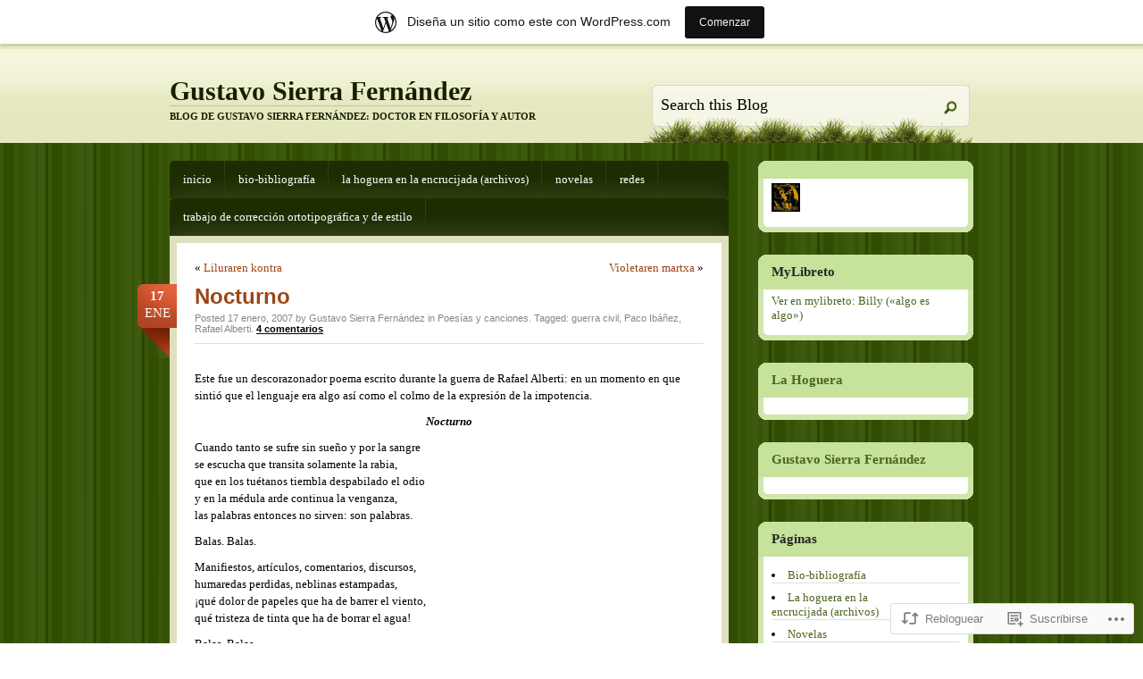

--- FILE ---
content_type: text/html; charset=UTF-8
request_url: https://albokari2.wordpress.com/2007/01/17/nocturno/
body_size: 26793
content:
<!DOCTYPE html PUBLIC "-//W3C//DTD XHTML 1.0 Transitional//EN" "http://www.w3.org/TR/xhtml1/DTD/xhtml1-transitional.dtd">
<html xmlns="http://www.w3.org/1999/xhtml" lang="es">
<head profile="http://gmpg.org/xfn/11">
<meta http-equiv="Content-Type" content="text/html; charset=UTF-8" />
<title>Nocturno | Gustavo Sierra Fernández</title>
<!--[if IE 6]><link rel="stylesheet" href="https://s0.wp.com/wp-content/themes/pub/springloaded/ie6.css?m=1252654158i" type="text/css" media="screen" /><![endif]-->
<link rel="pingback" href="https://albokari2.wordpress.com/xmlrpc.php" />
<!--[if lt IE 7.]>
<script defer type="text/javascript" src="https://s0.wp.com/wp-content/themes/pub/springloaded/pngfix.js?m=1323834278i"></script>
<![endif]-->
<meta name='robots' content='max-image-preview:large' />
<link rel='dns-prefetch' href='//s0.wp.com' />
<link rel="alternate" type="application/rss+xml" title="Gustavo Sierra Fernández &raquo; Feed" href="https://albokari2.wordpress.com/feed/" />
<link rel="alternate" type="application/rss+xml" title="Gustavo Sierra Fernández &raquo; Feed de los comentarios" href="https://albokari2.wordpress.com/comments/feed/" />
<link rel="alternate" type="application/rss+xml" title="Gustavo Sierra Fernández &raquo; Comentario Nocturno del feed" href="https://albokari2.wordpress.com/2007/01/17/nocturno/feed/" />
	<script type="text/javascript">
		/* <![CDATA[ */
		function addLoadEvent(func) {
			var oldonload = window.onload;
			if (typeof window.onload != 'function') {
				window.onload = func;
			} else {
				window.onload = function () {
					oldonload();
					func();
				}
			}
		}
		/* ]]> */
	</script>
	<link crossorigin='anonymous' rel='stylesheet' id='all-css-0-1' href='/_static/??-eJx9jUsOAiEQRC8kthMNxoXxLDC0yAANoZsYb+9ojMZPXL5KvSo4VzUWEiSB3FVN3QdimFCqGeODgTtBLq4nZGiYjKBTtbB80HJkXsDvxRQivnbv9FW3qfinkE2LKIG8sqbBXH1P/n0FOgYKcgE5YZ5fa7fAtc1mKsahu7mHvB+2etCb1U6vpyu+bmKJ&cssminify=yes' type='text/css' media='all' />
<style id='wp-emoji-styles-inline-css'>

	img.wp-smiley, img.emoji {
		display: inline !important;
		border: none !important;
		box-shadow: none !important;
		height: 1em !important;
		width: 1em !important;
		margin: 0 0.07em !important;
		vertical-align: -0.1em !important;
		background: none !important;
		padding: 0 !important;
	}
/*# sourceURL=wp-emoji-styles-inline-css */
</style>
<link crossorigin='anonymous' rel='stylesheet' id='all-css-2-1' href='/wp-content/plugins/gutenberg-core/v22.2.0/build/styles/block-library/style.css?m=1764855221i&cssminify=yes' type='text/css' media='all' />
<style id='wp-block-library-inline-css'>
.has-text-align-justify {
	text-align:justify;
}
.has-text-align-justify{text-align:justify;}

/*# sourceURL=wp-block-library-inline-css */
</style><style id='global-styles-inline-css'>
:root{--wp--preset--aspect-ratio--square: 1;--wp--preset--aspect-ratio--4-3: 4/3;--wp--preset--aspect-ratio--3-4: 3/4;--wp--preset--aspect-ratio--3-2: 3/2;--wp--preset--aspect-ratio--2-3: 2/3;--wp--preset--aspect-ratio--16-9: 16/9;--wp--preset--aspect-ratio--9-16: 9/16;--wp--preset--color--black: #000000;--wp--preset--color--cyan-bluish-gray: #abb8c3;--wp--preset--color--white: #ffffff;--wp--preset--color--pale-pink: #f78da7;--wp--preset--color--vivid-red: #cf2e2e;--wp--preset--color--luminous-vivid-orange: #ff6900;--wp--preset--color--luminous-vivid-amber: #fcb900;--wp--preset--color--light-green-cyan: #7bdcb5;--wp--preset--color--vivid-green-cyan: #00d084;--wp--preset--color--pale-cyan-blue: #8ed1fc;--wp--preset--color--vivid-cyan-blue: #0693e3;--wp--preset--color--vivid-purple: #9b51e0;--wp--preset--gradient--vivid-cyan-blue-to-vivid-purple: linear-gradient(135deg,rgb(6,147,227) 0%,rgb(155,81,224) 100%);--wp--preset--gradient--light-green-cyan-to-vivid-green-cyan: linear-gradient(135deg,rgb(122,220,180) 0%,rgb(0,208,130) 100%);--wp--preset--gradient--luminous-vivid-amber-to-luminous-vivid-orange: linear-gradient(135deg,rgb(252,185,0) 0%,rgb(255,105,0) 100%);--wp--preset--gradient--luminous-vivid-orange-to-vivid-red: linear-gradient(135deg,rgb(255,105,0) 0%,rgb(207,46,46) 100%);--wp--preset--gradient--very-light-gray-to-cyan-bluish-gray: linear-gradient(135deg,rgb(238,238,238) 0%,rgb(169,184,195) 100%);--wp--preset--gradient--cool-to-warm-spectrum: linear-gradient(135deg,rgb(74,234,220) 0%,rgb(151,120,209) 20%,rgb(207,42,186) 40%,rgb(238,44,130) 60%,rgb(251,105,98) 80%,rgb(254,248,76) 100%);--wp--preset--gradient--blush-light-purple: linear-gradient(135deg,rgb(255,206,236) 0%,rgb(152,150,240) 100%);--wp--preset--gradient--blush-bordeaux: linear-gradient(135deg,rgb(254,205,165) 0%,rgb(254,45,45) 50%,rgb(107,0,62) 100%);--wp--preset--gradient--luminous-dusk: linear-gradient(135deg,rgb(255,203,112) 0%,rgb(199,81,192) 50%,rgb(65,88,208) 100%);--wp--preset--gradient--pale-ocean: linear-gradient(135deg,rgb(255,245,203) 0%,rgb(182,227,212) 50%,rgb(51,167,181) 100%);--wp--preset--gradient--electric-grass: linear-gradient(135deg,rgb(202,248,128) 0%,rgb(113,206,126) 100%);--wp--preset--gradient--midnight: linear-gradient(135deg,rgb(2,3,129) 0%,rgb(40,116,252) 100%);--wp--preset--font-size--small: 13px;--wp--preset--font-size--medium: 20px;--wp--preset--font-size--large: 36px;--wp--preset--font-size--x-large: 42px;--wp--preset--font-family--albert-sans: 'Albert Sans', sans-serif;--wp--preset--font-family--alegreya: Alegreya, serif;--wp--preset--font-family--arvo: Arvo, serif;--wp--preset--font-family--bodoni-moda: 'Bodoni Moda', serif;--wp--preset--font-family--bricolage-grotesque: 'Bricolage Grotesque', sans-serif;--wp--preset--font-family--cabin: Cabin, sans-serif;--wp--preset--font-family--chivo: Chivo, sans-serif;--wp--preset--font-family--commissioner: Commissioner, sans-serif;--wp--preset--font-family--cormorant: Cormorant, serif;--wp--preset--font-family--courier-prime: 'Courier Prime', monospace;--wp--preset--font-family--crimson-pro: 'Crimson Pro', serif;--wp--preset--font-family--dm-mono: 'DM Mono', monospace;--wp--preset--font-family--dm-sans: 'DM Sans', sans-serif;--wp--preset--font-family--dm-serif-display: 'DM Serif Display', serif;--wp--preset--font-family--domine: Domine, serif;--wp--preset--font-family--eb-garamond: 'EB Garamond', serif;--wp--preset--font-family--epilogue: Epilogue, sans-serif;--wp--preset--font-family--fahkwang: Fahkwang, sans-serif;--wp--preset--font-family--figtree: Figtree, sans-serif;--wp--preset--font-family--fira-sans: 'Fira Sans', sans-serif;--wp--preset--font-family--fjalla-one: 'Fjalla One', sans-serif;--wp--preset--font-family--fraunces: Fraunces, serif;--wp--preset--font-family--gabarito: Gabarito, system-ui;--wp--preset--font-family--ibm-plex-mono: 'IBM Plex Mono', monospace;--wp--preset--font-family--ibm-plex-sans: 'IBM Plex Sans', sans-serif;--wp--preset--font-family--ibarra-real-nova: 'Ibarra Real Nova', serif;--wp--preset--font-family--instrument-serif: 'Instrument Serif', serif;--wp--preset--font-family--inter: Inter, sans-serif;--wp--preset--font-family--josefin-sans: 'Josefin Sans', sans-serif;--wp--preset--font-family--jost: Jost, sans-serif;--wp--preset--font-family--libre-baskerville: 'Libre Baskerville', serif;--wp--preset--font-family--libre-franklin: 'Libre Franklin', sans-serif;--wp--preset--font-family--literata: Literata, serif;--wp--preset--font-family--lora: Lora, serif;--wp--preset--font-family--merriweather: Merriweather, serif;--wp--preset--font-family--montserrat: Montserrat, sans-serif;--wp--preset--font-family--newsreader: Newsreader, serif;--wp--preset--font-family--noto-sans-mono: 'Noto Sans Mono', sans-serif;--wp--preset--font-family--nunito: Nunito, sans-serif;--wp--preset--font-family--open-sans: 'Open Sans', sans-serif;--wp--preset--font-family--overpass: Overpass, sans-serif;--wp--preset--font-family--pt-serif: 'PT Serif', serif;--wp--preset--font-family--petrona: Petrona, serif;--wp--preset--font-family--piazzolla: Piazzolla, serif;--wp--preset--font-family--playfair-display: 'Playfair Display', serif;--wp--preset--font-family--plus-jakarta-sans: 'Plus Jakarta Sans', sans-serif;--wp--preset--font-family--poppins: Poppins, sans-serif;--wp--preset--font-family--raleway: Raleway, sans-serif;--wp--preset--font-family--roboto: Roboto, sans-serif;--wp--preset--font-family--roboto-slab: 'Roboto Slab', serif;--wp--preset--font-family--rubik: Rubik, sans-serif;--wp--preset--font-family--rufina: Rufina, serif;--wp--preset--font-family--sora: Sora, sans-serif;--wp--preset--font-family--source-sans-3: 'Source Sans 3', sans-serif;--wp--preset--font-family--source-serif-4: 'Source Serif 4', serif;--wp--preset--font-family--space-mono: 'Space Mono', monospace;--wp--preset--font-family--syne: Syne, sans-serif;--wp--preset--font-family--texturina: Texturina, serif;--wp--preset--font-family--urbanist: Urbanist, sans-serif;--wp--preset--font-family--work-sans: 'Work Sans', sans-serif;--wp--preset--spacing--20: 0.44rem;--wp--preset--spacing--30: 0.67rem;--wp--preset--spacing--40: 1rem;--wp--preset--spacing--50: 1.5rem;--wp--preset--spacing--60: 2.25rem;--wp--preset--spacing--70: 3.38rem;--wp--preset--spacing--80: 5.06rem;--wp--preset--shadow--natural: 6px 6px 9px rgba(0, 0, 0, 0.2);--wp--preset--shadow--deep: 12px 12px 50px rgba(0, 0, 0, 0.4);--wp--preset--shadow--sharp: 6px 6px 0px rgba(0, 0, 0, 0.2);--wp--preset--shadow--outlined: 6px 6px 0px -3px rgb(255, 255, 255), 6px 6px rgb(0, 0, 0);--wp--preset--shadow--crisp: 6px 6px 0px rgb(0, 0, 0);}:where(.is-layout-flex){gap: 0.5em;}:where(.is-layout-grid){gap: 0.5em;}body .is-layout-flex{display: flex;}.is-layout-flex{flex-wrap: wrap;align-items: center;}.is-layout-flex > :is(*, div){margin: 0;}body .is-layout-grid{display: grid;}.is-layout-grid > :is(*, div){margin: 0;}:where(.wp-block-columns.is-layout-flex){gap: 2em;}:where(.wp-block-columns.is-layout-grid){gap: 2em;}:where(.wp-block-post-template.is-layout-flex){gap: 1.25em;}:where(.wp-block-post-template.is-layout-grid){gap: 1.25em;}.has-black-color{color: var(--wp--preset--color--black) !important;}.has-cyan-bluish-gray-color{color: var(--wp--preset--color--cyan-bluish-gray) !important;}.has-white-color{color: var(--wp--preset--color--white) !important;}.has-pale-pink-color{color: var(--wp--preset--color--pale-pink) !important;}.has-vivid-red-color{color: var(--wp--preset--color--vivid-red) !important;}.has-luminous-vivid-orange-color{color: var(--wp--preset--color--luminous-vivid-orange) !important;}.has-luminous-vivid-amber-color{color: var(--wp--preset--color--luminous-vivid-amber) !important;}.has-light-green-cyan-color{color: var(--wp--preset--color--light-green-cyan) !important;}.has-vivid-green-cyan-color{color: var(--wp--preset--color--vivid-green-cyan) !important;}.has-pale-cyan-blue-color{color: var(--wp--preset--color--pale-cyan-blue) !important;}.has-vivid-cyan-blue-color{color: var(--wp--preset--color--vivid-cyan-blue) !important;}.has-vivid-purple-color{color: var(--wp--preset--color--vivid-purple) !important;}.has-black-background-color{background-color: var(--wp--preset--color--black) !important;}.has-cyan-bluish-gray-background-color{background-color: var(--wp--preset--color--cyan-bluish-gray) !important;}.has-white-background-color{background-color: var(--wp--preset--color--white) !important;}.has-pale-pink-background-color{background-color: var(--wp--preset--color--pale-pink) !important;}.has-vivid-red-background-color{background-color: var(--wp--preset--color--vivid-red) !important;}.has-luminous-vivid-orange-background-color{background-color: var(--wp--preset--color--luminous-vivid-orange) !important;}.has-luminous-vivid-amber-background-color{background-color: var(--wp--preset--color--luminous-vivid-amber) !important;}.has-light-green-cyan-background-color{background-color: var(--wp--preset--color--light-green-cyan) !important;}.has-vivid-green-cyan-background-color{background-color: var(--wp--preset--color--vivid-green-cyan) !important;}.has-pale-cyan-blue-background-color{background-color: var(--wp--preset--color--pale-cyan-blue) !important;}.has-vivid-cyan-blue-background-color{background-color: var(--wp--preset--color--vivid-cyan-blue) !important;}.has-vivid-purple-background-color{background-color: var(--wp--preset--color--vivid-purple) !important;}.has-black-border-color{border-color: var(--wp--preset--color--black) !important;}.has-cyan-bluish-gray-border-color{border-color: var(--wp--preset--color--cyan-bluish-gray) !important;}.has-white-border-color{border-color: var(--wp--preset--color--white) !important;}.has-pale-pink-border-color{border-color: var(--wp--preset--color--pale-pink) !important;}.has-vivid-red-border-color{border-color: var(--wp--preset--color--vivid-red) !important;}.has-luminous-vivid-orange-border-color{border-color: var(--wp--preset--color--luminous-vivid-orange) !important;}.has-luminous-vivid-amber-border-color{border-color: var(--wp--preset--color--luminous-vivid-amber) !important;}.has-light-green-cyan-border-color{border-color: var(--wp--preset--color--light-green-cyan) !important;}.has-vivid-green-cyan-border-color{border-color: var(--wp--preset--color--vivid-green-cyan) !important;}.has-pale-cyan-blue-border-color{border-color: var(--wp--preset--color--pale-cyan-blue) !important;}.has-vivid-cyan-blue-border-color{border-color: var(--wp--preset--color--vivid-cyan-blue) !important;}.has-vivid-purple-border-color{border-color: var(--wp--preset--color--vivid-purple) !important;}.has-vivid-cyan-blue-to-vivid-purple-gradient-background{background: var(--wp--preset--gradient--vivid-cyan-blue-to-vivid-purple) !important;}.has-light-green-cyan-to-vivid-green-cyan-gradient-background{background: var(--wp--preset--gradient--light-green-cyan-to-vivid-green-cyan) !important;}.has-luminous-vivid-amber-to-luminous-vivid-orange-gradient-background{background: var(--wp--preset--gradient--luminous-vivid-amber-to-luminous-vivid-orange) !important;}.has-luminous-vivid-orange-to-vivid-red-gradient-background{background: var(--wp--preset--gradient--luminous-vivid-orange-to-vivid-red) !important;}.has-very-light-gray-to-cyan-bluish-gray-gradient-background{background: var(--wp--preset--gradient--very-light-gray-to-cyan-bluish-gray) !important;}.has-cool-to-warm-spectrum-gradient-background{background: var(--wp--preset--gradient--cool-to-warm-spectrum) !important;}.has-blush-light-purple-gradient-background{background: var(--wp--preset--gradient--blush-light-purple) !important;}.has-blush-bordeaux-gradient-background{background: var(--wp--preset--gradient--blush-bordeaux) !important;}.has-luminous-dusk-gradient-background{background: var(--wp--preset--gradient--luminous-dusk) !important;}.has-pale-ocean-gradient-background{background: var(--wp--preset--gradient--pale-ocean) !important;}.has-electric-grass-gradient-background{background: var(--wp--preset--gradient--electric-grass) !important;}.has-midnight-gradient-background{background: var(--wp--preset--gradient--midnight) !important;}.has-small-font-size{font-size: var(--wp--preset--font-size--small) !important;}.has-medium-font-size{font-size: var(--wp--preset--font-size--medium) !important;}.has-large-font-size{font-size: var(--wp--preset--font-size--large) !important;}.has-x-large-font-size{font-size: var(--wp--preset--font-size--x-large) !important;}.has-albert-sans-font-family{font-family: var(--wp--preset--font-family--albert-sans) !important;}.has-alegreya-font-family{font-family: var(--wp--preset--font-family--alegreya) !important;}.has-arvo-font-family{font-family: var(--wp--preset--font-family--arvo) !important;}.has-bodoni-moda-font-family{font-family: var(--wp--preset--font-family--bodoni-moda) !important;}.has-bricolage-grotesque-font-family{font-family: var(--wp--preset--font-family--bricolage-grotesque) !important;}.has-cabin-font-family{font-family: var(--wp--preset--font-family--cabin) !important;}.has-chivo-font-family{font-family: var(--wp--preset--font-family--chivo) !important;}.has-commissioner-font-family{font-family: var(--wp--preset--font-family--commissioner) !important;}.has-cormorant-font-family{font-family: var(--wp--preset--font-family--cormorant) !important;}.has-courier-prime-font-family{font-family: var(--wp--preset--font-family--courier-prime) !important;}.has-crimson-pro-font-family{font-family: var(--wp--preset--font-family--crimson-pro) !important;}.has-dm-mono-font-family{font-family: var(--wp--preset--font-family--dm-mono) !important;}.has-dm-sans-font-family{font-family: var(--wp--preset--font-family--dm-sans) !important;}.has-dm-serif-display-font-family{font-family: var(--wp--preset--font-family--dm-serif-display) !important;}.has-domine-font-family{font-family: var(--wp--preset--font-family--domine) !important;}.has-eb-garamond-font-family{font-family: var(--wp--preset--font-family--eb-garamond) !important;}.has-epilogue-font-family{font-family: var(--wp--preset--font-family--epilogue) !important;}.has-fahkwang-font-family{font-family: var(--wp--preset--font-family--fahkwang) !important;}.has-figtree-font-family{font-family: var(--wp--preset--font-family--figtree) !important;}.has-fira-sans-font-family{font-family: var(--wp--preset--font-family--fira-sans) !important;}.has-fjalla-one-font-family{font-family: var(--wp--preset--font-family--fjalla-one) !important;}.has-fraunces-font-family{font-family: var(--wp--preset--font-family--fraunces) !important;}.has-gabarito-font-family{font-family: var(--wp--preset--font-family--gabarito) !important;}.has-ibm-plex-mono-font-family{font-family: var(--wp--preset--font-family--ibm-plex-mono) !important;}.has-ibm-plex-sans-font-family{font-family: var(--wp--preset--font-family--ibm-plex-sans) !important;}.has-ibarra-real-nova-font-family{font-family: var(--wp--preset--font-family--ibarra-real-nova) !important;}.has-instrument-serif-font-family{font-family: var(--wp--preset--font-family--instrument-serif) !important;}.has-inter-font-family{font-family: var(--wp--preset--font-family--inter) !important;}.has-josefin-sans-font-family{font-family: var(--wp--preset--font-family--josefin-sans) !important;}.has-jost-font-family{font-family: var(--wp--preset--font-family--jost) !important;}.has-libre-baskerville-font-family{font-family: var(--wp--preset--font-family--libre-baskerville) !important;}.has-libre-franklin-font-family{font-family: var(--wp--preset--font-family--libre-franklin) !important;}.has-literata-font-family{font-family: var(--wp--preset--font-family--literata) !important;}.has-lora-font-family{font-family: var(--wp--preset--font-family--lora) !important;}.has-merriweather-font-family{font-family: var(--wp--preset--font-family--merriweather) !important;}.has-montserrat-font-family{font-family: var(--wp--preset--font-family--montserrat) !important;}.has-newsreader-font-family{font-family: var(--wp--preset--font-family--newsreader) !important;}.has-noto-sans-mono-font-family{font-family: var(--wp--preset--font-family--noto-sans-mono) !important;}.has-nunito-font-family{font-family: var(--wp--preset--font-family--nunito) !important;}.has-open-sans-font-family{font-family: var(--wp--preset--font-family--open-sans) !important;}.has-overpass-font-family{font-family: var(--wp--preset--font-family--overpass) !important;}.has-pt-serif-font-family{font-family: var(--wp--preset--font-family--pt-serif) !important;}.has-petrona-font-family{font-family: var(--wp--preset--font-family--petrona) !important;}.has-piazzolla-font-family{font-family: var(--wp--preset--font-family--piazzolla) !important;}.has-playfair-display-font-family{font-family: var(--wp--preset--font-family--playfair-display) !important;}.has-plus-jakarta-sans-font-family{font-family: var(--wp--preset--font-family--plus-jakarta-sans) !important;}.has-poppins-font-family{font-family: var(--wp--preset--font-family--poppins) !important;}.has-raleway-font-family{font-family: var(--wp--preset--font-family--raleway) !important;}.has-roboto-font-family{font-family: var(--wp--preset--font-family--roboto) !important;}.has-roboto-slab-font-family{font-family: var(--wp--preset--font-family--roboto-slab) !important;}.has-rubik-font-family{font-family: var(--wp--preset--font-family--rubik) !important;}.has-rufina-font-family{font-family: var(--wp--preset--font-family--rufina) !important;}.has-sora-font-family{font-family: var(--wp--preset--font-family--sora) !important;}.has-source-sans-3-font-family{font-family: var(--wp--preset--font-family--source-sans-3) !important;}.has-source-serif-4-font-family{font-family: var(--wp--preset--font-family--source-serif-4) !important;}.has-space-mono-font-family{font-family: var(--wp--preset--font-family--space-mono) !important;}.has-syne-font-family{font-family: var(--wp--preset--font-family--syne) !important;}.has-texturina-font-family{font-family: var(--wp--preset--font-family--texturina) !important;}.has-urbanist-font-family{font-family: var(--wp--preset--font-family--urbanist) !important;}.has-work-sans-font-family{font-family: var(--wp--preset--font-family--work-sans) !important;}
/*# sourceURL=global-styles-inline-css */
</style>

<style id='classic-theme-styles-inline-css'>
/*! This file is auto-generated */
.wp-block-button__link{color:#fff;background-color:#32373c;border-radius:9999px;box-shadow:none;text-decoration:none;padding:calc(.667em + 2px) calc(1.333em + 2px);font-size:1.125em}.wp-block-file__button{background:#32373c;color:#fff;text-decoration:none}
/*# sourceURL=/wp-includes/css/classic-themes.min.css */
</style>
<link crossorigin='anonymous' rel='stylesheet' id='all-css-4-1' href='/_static/??-eJx9jcEKAjEMRH/IGJZdFA/it2zbUCtNN2xSVv/eiHhSvAzD8B6Dm0BcmlEz5A5Sey5NMS4r+c4yGzrBlMpMldixfVTd4W9tKymTua6fDkb3/4r4DYQgK6mCJ5fOYFf/0i/vPaP0gCprabkuc6KEao9KL/rC5+E4DYfTOE7j7QlqhlJ2&cssminify=yes' type='text/css' media='all' />
<style id='jetpack_facebook_likebox-inline-css'>
.widget_facebook_likebox {
	overflow: hidden;
}

/*# sourceURL=/wp-content/mu-plugins/jetpack-plugin/sun/modules/widgets/facebook-likebox/style.css */
</style>
<link crossorigin='anonymous' rel='stylesheet' id='all-css-6-1' href='/_static/??-eJzTLy/QTc7PK0nNK9HPLdUtyClNz8wr1i9KTcrJTwcy0/WTi5G5ekCujj52Temp+bo5+cmJJZn5eSgc3bScxMwikFb7XFtDE1NLExMLc0OTLACohS2q&cssminify=yes' type='text/css' media='all' />
<link crossorigin='anonymous' rel='stylesheet' id='print-css-7-1' href='/wp-content/mu-plugins/global-print/global-print.css?m=1465851035i&cssminify=yes' type='text/css' media='print' />
<style id='jetpack-global-styles-frontend-style-inline-css'>
:root { --font-headings: unset; --font-base: unset; --font-headings-default: -apple-system,BlinkMacSystemFont,"Segoe UI",Roboto,Oxygen-Sans,Ubuntu,Cantarell,"Helvetica Neue",sans-serif; --font-base-default: -apple-system,BlinkMacSystemFont,"Segoe UI",Roboto,Oxygen-Sans,Ubuntu,Cantarell,"Helvetica Neue",sans-serif;}
/*# sourceURL=jetpack-global-styles-frontend-style-inline-css */
</style>
<link crossorigin='anonymous' rel='stylesheet' id='all-css-10-1' href='/_static/??-eJyNjcsKAjEMRX/IGtQZBxfip0hMS9sxTYppGfx7H7gRN+7ugcs5sFRHKi1Ig9Jd5R6zGMyhVaTrh8G6QFHfORhYwlvw6P39PbPENZmt4G/ROQuBKWVkxxrVvuBH1lIoz2waILJekF+HUzlupnG3nQ77YZwfuRJIaQ==&cssminify=yes' type='text/css' media='all' />
<script type="text/javascript" id="jetpack_related-posts-js-extra">
/* <![CDATA[ */
var related_posts_js_options = {"post_heading":"h4"};
//# sourceURL=jetpack_related-posts-js-extra
/* ]]> */
</script>
<script type="text/javascript" id="wpcom-actionbar-placeholder-js-extra">
/* <![CDATA[ */
var actionbardata = {"siteID":"16292067","postID":"1163","siteURL":"https://albokari2.wordpress.com","xhrURL":"https://albokari2.wordpress.com/wp-admin/admin-ajax.php","nonce":"8d63a61e57","isLoggedIn":"","statusMessage":"","subsEmailDefault":"instantly","proxyScriptUrl":"https://s0.wp.com/wp-content/js/wpcom-proxy-request.js?m=1513050504i&amp;ver=20211021","shortlink":"https://wp.me/s16mjh-nocturno","i18n":{"followedText":"Las nuevas entradas de este sitio aparecer\u00e1n ahora en tu \u003Ca href=\"https://wordpress.com/reader\"\u003ELector\u003C/a\u003E","foldBar":"Contraer esta barra","unfoldBar":"Expandir esta barra","shortLinkCopied":"El enlace corto se ha copiado al portapapeles."}};
//# sourceURL=wpcom-actionbar-placeholder-js-extra
/* ]]> */
</script>
<script type="text/javascript" id="jetpack-mu-wpcom-settings-js-before">
/* <![CDATA[ */
var JETPACK_MU_WPCOM_SETTINGS = {"assetsUrl":"https://s0.wp.com/wp-content/mu-plugins/jetpack-mu-wpcom-plugin/sun/jetpack_vendor/automattic/jetpack-mu-wpcom/src/build/"};
//# sourceURL=jetpack-mu-wpcom-settings-js-before
/* ]]> */
</script>
<script crossorigin='anonymous' type='text/javascript'  src='/_static/??/wp-content/mu-plugins/jetpack-plugin/sun/_inc/build/related-posts/related-posts.min.js,/wp-content/js/rlt-proxy.js?m=1755011788j'></script>
<script type="text/javascript" id="rlt-proxy-js-after">
/* <![CDATA[ */
	rltInitialize( {"token":null,"iframeOrigins":["https:\/\/widgets.wp.com"]} );
//# sourceURL=rlt-proxy-js-after
/* ]]> */
</script>
<link rel="EditURI" type="application/rsd+xml" title="RSD" href="https://albokari2.wordpress.com/xmlrpc.php?rsd" />
<meta name="generator" content="WordPress.com" />
<link rel="canonical" href="https://albokari2.wordpress.com/2007/01/17/nocturno/" />
<link rel='shortlink' href='https://wp.me/s16mjh-nocturno' />
<link rel="alternate" type="application/json+oembed" href="https://public-api.wordpress.com/oembed/?format=json&amp;url=https%3A%2F%2Falbokari2.wordpress.com%2F2007%2F01%2F17%2Fnocturno%2F&amp;for=wpcom-auto-discovery" /><link rel="alternate" type="application/xml+oembed" href="https://public-api.wordpress.com/oembed/?format=xml&amp;url=https%3A%2F%2Falbokari2.wordpress.com%2F2007%2F01%2F17%2Fnocturno%2F&amp;for=wpcom-auto-discovery" />
<!-- Jetpack Open Graph Tags -->
<meta property="og:type" content="article" />
<meta property="og:title" content="Nocturno" />
<meta property="og:url" content="https://albokari2.wordpress.com/2007/01/17/nocturno/" />
<meta property="og:description" content="Este fue un descorazonador poema escrito durante la guerra de Rafael Alberti: en un momento en que sintió que el lenguaje era algo así como el colmo de la expresión de la impotencia.NocturnoCuando …" />
<meta property="article:published_time" content="2007-01-17T21:23:14+00:00" />
<meta property="article:modified_time" content="2013-04-27T17:23:54+00:00" />
<meta property="og:site_name" content="Gustavo Sierra Fernández" />
<meta property="og:image" content="https://albokari2.wordpress.com/wp-content/uploads/2025/10/cropped-banner_peq-1.jpg?w=200" />
<meta property="og:image:width" content="200" />
<meta property="og:image:height" content="200" />
<meta property="og:image:alt" content="" />
<meta property="og:locale" content="es_ES" />
<meta property="fb:app_id" content="249643311490" />
<meta property="article:publisher" content="https://www.facebook.com/WordPresscom" />
<meta name="twitter:creator" content="@s_sifer" />
<meta name="twitter:site" content="@s_sifer" />
<meta name="twitter:text:title" content="Nocturno" />
<meta name="twitter:image" content="https://albokari2.wordpress.com/wp-content/uploads/2025/10/cropped-banner_peq-1.jpg?w=240" />
<meta name="twitter:card" content="summary" />

<!-- End Jetpack Open Graph Tags -->
<link rel='openid.server' href='https://albokari2.wordpress.com/?openidserver=1' />
<link rel='openid.delegate' href='https://albokari2.wordpress.com/' />
<link rel="search" type="application/opensearchdescription+xml" href="https://albokari2.wordpress.com/osd.xml" title="Gustavo Sierra Fernández" />
<link rel="search" type="application/opensearchdescription+xml" href="https://s1.wp.com/opensearch.xml" title="WordPress.com" />
		<style type="text/css">
			.recentcomments a {
				display: inline !important;
				padding: 0 !important;
				margin: 0 !important;
			}

			table.recentcommentsavatartop img.avatar, table.recentcommentsavatarend img.avatar {
				border: 0px;
				margin: 0;
			}

			table.recentcommentsavatartop a, table.recentcommentsavatarend a {
				border: 0px !important;
				background-color: transparent !important;
			}

			td.recentcommentsavatarend, td.recentcommentsavatartop {
				padding: 0px 0px 1px 0px;
				margin: 0px;
			}

			td.recentcommentstextend {
				border: none !important;
				padding: 0px 0px 2px 10px;
			}

			.rtl td.recentcommentstextend {
				padding: 0px 10px 2px 0px;
			}

			td.recentcommentstexttop {
				border: none;
				padding: 0px 0px 0px 10px;
			}

			.rtl td.recentcommentstexttop {
				padding: 0px 10px 0px 0px;
			}
		</style>
		<meta name="description" content="Este fue un descorazonador poema escrito durante la guerra de Rafael Alberti: en un momento en que sintió que el lenguaje era algo así como el colmo de la expresión de la impotencia.NocturnoCuando tanto se sufre sin sueño y por la sangrese escucha que transita solamente la rabia,que en los tuétanos tiembla despabilado el odioy&hellip;" />
<link rel="icon" href="https://albokari2.wordpress.com/wp-content/uploads/2025/10/cropped-banner_peq-1.jpg?w=32" sizes="32x32" />
<link rel="icon" href="https://albokari2.wordpress.com/wp-content/uploads/2025/10/cropped-banner_peq-1.jpg?w=192" sizes="192x192" />
<link rel="apple-touch-icon" href="https://albokari2.wordpress.com/wp-content/uploads/2025/10/cropped-banner_peq-1.jpg?w=180" />
<meta name="msapplication-TileImage" content="https://albokari2.wordpress.com/wp-content/uploads/2025/10/cropped-banner_peq-1.jpg?w=270" />
<link crossorigin='anonymous' rel='stylesheet' id='all-css-0-3' href='/_static/??-eJyVjEsKAjEQBS9kpokf1IV4FJlJQuwxnybdzeDtjSCo4MZdFbxXsJBxtUgoAlkNJY1YGBb0MQjDqHKtzcSG/pMHx7yC39c5CI3u9nJgLZCr1xTeValkqHInlnsKf9YuWBxMisl3ndg1JMHat182ZCzP8Dmf7H63OR7s1q7nB+QDWiU=&cssminify=yes' type='text/css' media='all' />
</head>
<body class="wp-singular post-template-default single single-post postid-1163 single-format-standard wp-theme-pubspringloaded customizer-styles-applied jetpack-reblog-enabled has-marketing-bar has-marketing-bar-theme-spring-loaded">

<div id="header">
	<div class="sleeve">
	<h1><a href="https://albokari2.wordpress.com/">Gustavo Sierra Fernández</a> <span>Blog de Gustavo Sierra Fernández: doctor en filosofía y autor</span></h1>

	<div class="search-bar">
		<form method="get" id="searchform" action="https://albokari2.wordpress.com/">
			<p><input type="text" name="s" onblur="this.value=(this.value=='' ) ? 'Search this Blog' : this.value;" onfocus="this.value=(this.value=='Search this Blog' ) ? '' : this.value;" value="Search this Blog" id="s" />
			<button type="submit" id="top-search-submit"><img src="https://s0.wp.com/wp-content/themes/pub/springloaded/images/search-btn.gif?m=1230136840i" alt="Buscar" /></button></p>
		</form>
	</div>
	</div>
</div><!-- /header -->


<div id="wrapper">
<div id="main">

<ul id="navigation">
	<li class="page_item "><a href="https://albokari2.wordpress.com/">Inicio</a></li>
	<li class="page_item page-item-2"><a href="https://albokari2.wordpress.com/acerca-de-la-pagina-y-del-autor/">Bio-bibliografía</a></li>
<li class="page_item page-item-8870"><a href="https://albokari2.wordpress.com/la-hoguera-archivos/">La hoguera en la encrucijada&nbsp;(archivos)</a></li>
<li class="page_item page-item-9323"><a href="https://albokari2.wordpress.com/billy-algo-es-algo/">Novelas</a></li>
<li class="page_item page-item-9305"><a href="https://albokari2.wordpress.com/mas-de-mi/">Redes</a></li>
<li class="page_item page-item-9104"><a href="https://albokari2.wordpress.com/trabajo-de-correccion-ortografica-y-de-estilo/">Trabajo de corrección ortotipográfica y de&nbsp;estilo</a></li>
</ul>

<div id="single-content">

	
		<div class="post-1163 post type-post status-publish format-standard hentry category-poesias-y-canciones tag-guerra-civil tag-paco-ibanez tag-rafael-alberti" id="post-1163">
		<div class="navigation">
			<div class="alignleft">&laquo; <a href="https://albokari2.wordpress.com/2007/01/17/liluraren-kontra/" rel="prev">Liluraren kontra</a></div>
			<div class="alignright"><a href="https://albokari2.wordpress.com/2007/01/18/violetaren-martxa/" rel="next">Violetaren martxa</a> &raquo;</div>
			<div class="clear"></div>
		</div>

			<p class="post-date" title="17 enero, 2007 a las 21:23">
				<span class="date-day">17</span>
				<span class="date-month">Ene</span>
			</p>
			<h2 class="entry-title">Nocturno</h2>
			<p class="metadata">
			Posted 17 enero, 2007 by Gustavo Sierra Fernández in <a href="https://albokari2.wordpress.com/category/poesias-y-canciones/" rel="category tag">Poesías y canciones</a>.			Tagged: <a href="https://albokari2.wordpress.com/tag/guerra-civil/" rel="tag">guerra civil</a>, <a href="https://albokari2.wordpress.com/tag/paco-ibanez/" rel="tag">Paco Ibáñez</a>, <a href="https://albokari2.wordpress.com/tag/rafael-alberti/" rel="tag">Rafael Alberti</a>.			<span class="feedback"><a href="https://albokari2.wordpress.com/2007/01/17/nocturno/#comments">4 comentarios</a></span></p>
			<div class="entry">
				<div class="cs-rating pd-rating" id="pd_rating_holder_2851655_post_1163"></div><br/><div id="msgcns!61E9B08CEBCBE7EE!1187" class="bvMsg">Este fue un descorazonador poema escrito durante la guerra de Rafael Alberti: en un momento en que sintió que el lenguaje era algo así como el colmo de la expresión de la impotencia.</p>
<div style="text-align:center;"><span style="font-style:italic;"><span style="font-weight:bold;">Nocturno</span></span></p>
<div style="text-align:left;">Cuando tanto se sufre sin sueño y por la sangre<br />se escucha que transita solamente la rabia,<br />que en los tuétanos tiembla despabilado el odio<br />y en la médula arde continua la venganza,<br />las palabras entonces no sirven: son palabras.</p>
<p>Balas. Balas.</p>
<p>Manifiestos, artículos, comentarios, discursos,<br />humaredas perdidas, neblinas estampadas,<br />¡qué dolor de papeles que ha de barrer el viento,<br />qué tristeza de tinta que ha de borrar el agua!</p>
<p>Balas. Balas.</p>
<p>Ahora sufro lo pobre, lo mezquino, lo triste,<br />lo desgraciado y muerto que tiene una garganta<br />cuando desde el abismo de su idioma quisiera<br />gritar lo que no puede por imposible, y calla.</p>
<p>Balas. Balas.</p>
<p>Siento esta noche heridas de muerte las palabras.</p>
<div style="text-align:right;"><span style="font-weight:bold;"><span style="font-style:italic;">Rafael Alberti</span></span></div>
</div>
</div>
</div>
<div id="jp-post-flair" class="sharedaddy sd-rating-enabled sd-like-enabled sd-sharing-enabled"><div class="sharedaddy sd-sharing-enabled"><div class="robots-nocontent sd-block sd-social sd-social-icon sd-sharing"><h3 class="sd-title">Comparte esto:</h3><div class="sd-content"><ul><li class="share-jetpack-whatsapp"><a rel="nofollow noopener noreferrer"
				data-shared="sharing-whatsapp-1163"
				class="share-jetpack-whatsapp sd-button share-icon no-text"
				href="https://albokari2.wordpress.com/2007/01/17/nocturno/?share=jetpack-whatsapp"
				target="_blank"
				aria-labelledby="sharing-whatsapp-1163"
				>
				<span id="sharing-whatsapp-1163" hidden>Compartir en WhatsApp (Se abre en una ventana nueva)</span>
				<span>WhatsApp</span>
			</a></li><li class="share-facebook"><a rel="nofollow noopener noreferrer"
				data-shared="sharing-facebook-1163"
				class="share-facebook sd-button share-icon no-text"
				href="https://albokari2.wordpress.com/2007/01/17/nocturno/?share=facebook"
				target="_blank"
				aria-labelledby="sharing-facebook-1163"
				>
				<span id="sharing-facebook-1163" hidden>Comparte en Facebook (Se abre en una ventana nueva)</span>
				<span>Facebook</span>
			</a></li><li class="share-threads"><a rel="nofollow noopener noreferrer"
				data-shared="sharing-threads-1163"
				class="share-threads sd-button share-icon no-text"
				href="https://albokari2.wordpress.com/2007/01/17/nocturno/?share=threads"
				target="_blank"
				aria-labelledby="sharing-threads-1163"
				>
				<span id="sharing-threads-1163" hidden>Share on Threads (Se abre en una ventana nueva)</span>
				<span>Threads</span>
			</a></li><li class="share-email"><a rel="nofollow noopener noreferrer"
				data-shared="sharing-email-1163"
				class="share-email sd-button share-icon no-text"
				href="mailto:?subject=%5BEntrada%20compartida%5D%20Nocturno&#038;body=https%3A%2F%2Falbokari2.wordpress.com%2F2007%2F01%2F17%2Fnocturno%2F&#038;share=email"
				target="_blank"
				aria-labelledby="sharing-email-1163"
				data-email-share-error-title="¿Tienes un correo electrónico configurado?" data-email-share-error-text="Si tienes problemas al compartir por correo electrónico, es posible que sea porque no tengas un correo electrónico configurado en tu navegador. Puede que tengas que crear un nuevo correo electrónico tú mismo." data-email-share-nonce="a7dd9bfa2a" data-email-share-track-url="https://albokari2.wordpress.com/2007/01/17/nocturno/?share=email">
				<span id="sharing-email-1163" hidden>Email a link to a friend (Se abre en una ventana nueva)</span>
				<span>Correo electrónico</span>
			</a></li><li class="share-telegram"><a rel="nofollow noopener noreferrer"
				data-shared="sharing-telegram-1163"
				class="share-telegram sd-button share-icon no-text"
				href="https://albokari2.wordpress.com/2007/01/17/nocturno/?share=telegram"
				target="_blank"
				aria-labelledby="sharing-telegram-1163"
				>
				<span id="sharing-telegram-1163" hidden>Compartir en Telegram (Se abre en una ventana nueva)</span>
				<span>Telegram</span>
			</a></li><li class="share-reddit"><a rel="nofollow noopener noreferrer"
				data-shared="sharing-reddit-1163"
				class="share-reddit sd-button share-icon no-text"
				href="https://albokari2.wordpress.com/2007/01/17/nocturno/?share=reddit"
				target="_blank"
				aria-labelledby="sharing-reddit-1163"
				>
				<span id="sharing-reddit-1163" hidden>Compartir en Reddit (Se abre en una ventana nueva)</span>
				<span>Reddit</span>
			</a></li><li class="share-nextdoor"><a rel="nofollow noopener noreferrer"
				data-shared="sharing-nextdoor-1163"
				class="share-nextdoor sd-button share-icon no-text"
				href="https://albokari2.wordpress.com/2007/01/17/nocturno/?share=nextdoor"
				target="_blank"
				aria-labelledby="sharing-nextdoor-1163"
				>
				<span id="sharing-nextdoor-1163" hidden>Share on Nextdoor (Se abre en una ventana nueva)</span>
				<span>Nextdoor</span>
			</a></li><li class="share-bluesky"><a rel="nofollow noopener noreferrer"
				data-shared="sharing-bluesky-1163"
				class="share-bluesky sd-button share-icon no-text"
				href="https://albokari2.wordpress.com/2007/01/17/nocturno/?share=bluesky"
				target="_blank"
				aria-labelledby="sharing-bluesky-1163"
				>
				<span id="sharing-bluesky-1163" hidden>Compartir en Bluesky (Se abre en una ventana nueva)</span>
				<span>Bluesky</span>
			</a></li><li class="share-mastodon"><a rel="nofollow noopener noreferrer"
				data-shared="sharing-mastodon-1163"
				class="share-mastodon sd-button share-icon no-text"
				href="https://albokari2.wordpress.com/2007/01/17/nocturno/?share=mastodon"
				target="_blank"
				aria-labelledby="sharing-mastodon-1163"
				>
				<span id="sharing-mastodon-1163" hidden>Share on Mastodon (Se abre en una ventana nueva)</span>
				<span>Mastodon</span>
			</a></li><li class="share-twitter"><a rel="nofollow noopener noreferrer"
				data-shared="sharing-twitter-1163"
				class="share-twitter sd-button share-icon no-text"
				href="https://albokari2.wordpress.com/2007/01/17/nocturno/?share=twitter"
				target="_blank"
				aria-labelledby="sharing-twitter-1163"
				>
				<span id="sharing-twitter-1163" hidden>Compartir en X (Se abre en una ventana nueva)</span>
				<span>X</span>
			</a></li><li class="share-pocket"><a rel="nofollow noopener noreferrer"
				data-shared="sharing-pocket-1163"
				class="share-pocket sd-button share-icon no-text"
				href="https://albokari2.wordpress.com/2007/01/17/nocturno/?share=pocket"
				target="_blank"
				aria-labelledby="sharing-pocket-1163"
				>
				<span id="sharing-pocket-1163" hidden>Share on Pocket (Se abre en una ventana nueva)</span>
				<span>Pocket</span>
			</a></li><li class="share-end"></li></ul></div></div></div><div class='sharedaddy sd-block sd-like jetpack-likes-widget-wrapper jetpack-likes-widget-unloaded' id='like-post-wrapper-16292067-1163-69703fb151380' data-src='//widgets.wp.com/likes/index.html?ver=20260121#blog_id=16292067&amp;post_id=1163&amp;origin=albokari2.wordpress.com&amp;obj_id=16292067-1163-69703fb151380' data-name='like-post-frame-16292067-1163-69703fb151380' data-title='Me gusta o Compartir'><div class='likes-widget-placeholder post-likes-widget-placeholder' style='height: 55px;'><span class='button'><span>Me gusta</span></span> <span class='loading'>Cargando...</span></div><span class='sd-text-color'></span><a class='sd-link-color'></a></div>
<div id='jp-relatedposts' class='jp-relatedposts' >
	<h3 class="jp-relatedposts-headline"><em>Relacionado</em></h3>
</div></div>							</div>
		</div>

		
<!-- You can start editing here. -->
<div class="comments-show">


	<h3 id="comments">4 responses to this post.</h3>

	<ol class="commentlist">

	<li class="comment even thread-even depth-1" id="comment-868">
			<div class="comment-gravatar">
				<img referrerpolicy="no-referrer" alt='Avatar de Desconocido' src='https://0.gravatar.com/avatar/?s=30&#038;d=identicon&#038;r=G' srcset='https://0.gravatar.com/avatar/?s=30&#038;d=identicon&#038;r=G 1x, https://0.gravatar.com/avatar/?s=45&#038;d=identicon&#038;r=G 1.5x, https://0.gravatar.com/avatar/?s=60&#038;d=identicon&#038;r=G 2x, https://0.gravatar.com/avatar/?s=90&#038;d=identicon&#038;r=G 3x, https://0.gravatar.com/avatar/?s=120&#038;d=identicon&#038;r=G 4x' class='avatar avatar-30' height='30' width='30' decoding='async' />			</div>
			<div class="comment-body">
				<div class="comment-head">
					<p>Posted by nieveazulada on <a href="#comment-868">17 enero, 2007 at 21:32</a></p>
									</div>
				<div class="comment-text">
					<p>Realmente triste este poema y gráfico también. La impotencia absoluta&#8230; es realmente fantástico</p>
					<p></p>
				</div>
			</div>
</li><!-- #comment-## -->
<li class="comment odd alt thread-odd thread-alt depth-1" id="comment-867">
			<div class="comment-gravatar">
				<img referrerpolicy="no-referrer" alt='Avatar de Desconocido' src='https://0.gravatar.com/avatar/?s=30&#038;d=identicon&#038;r=G' srcset='https://0.gravatar.com/avatar/?s=30&#038;d=identicon&#038;r=G 1x, https://0.gravatar.com/avatar/?s=45&#038;d=identicon&#038;r=G 1.5x, https://0.gravatar.com/avatar/?s=60&#038;d=identicon&#038;r=G 2x, https://0.gravatar.com/avatar/?s=90&#038;d=identicon&#038;r=G 3x, https://0.gravatar.com/avatar/?s=120&#038;d=identicon&#038;r=G 4x' class='avatar avatar-30' height='30' width='30' decoding='async' />			</div>
			<div class="comment-body">
				<div class="comment-head">
					<p>Posted by Teodomiro on <a href="#comment-867">18 enero, 2007 at 0:22</a></p>
									</div>
				<div class="comment-text">
					<p>Un gran poema. Tiene mucha carga emocional, en especial con aquello de: &quot; Siento esta noche heridas de muerte las palabras&quot;. Que conste que el poema es de hace muchos años, pero estas últimas palabras se pueden aplicar en el siglo XXI y son muy actuales.</p>
					<p></p>
				</div>
			</div>
</li><!-- #comment-## -->
<li class="comment even thread-even depth-1" id="comment-866">
			<div class="comment-gravatar">
				<img referrerpolicy="no-referrer" alt='Avatar de Desconocido' src='https://0.gravatar.com/avatar/?s=30&#038;d=identicon&#038;r=G' srcset='https://0.gravatar.com/avatar/?s=30&#038;d=identicon&#038;r=G 1x, https://0.gravatar.com/avatar/?s=45&#038;d=identicon&#038;r=G 1.5x, https://0.gravatar.com/avatar/?s=60&#038;d=identicon&#038;r=G 2x, https://0.gravatar.com/avatar/?s=90&#038;d=identicon&#038;r=G 3x, https://0.gravatar.com/avatar/?s=120&#038;d=identicon&#038;r=G 4x' class='avatar avatar-30' height='30' width='30' decoding='async' />			</div>
			<div class="comment-body">
				<div class="comment-head">
					<p>Posted by Teodomiro on <a href="#comment-866">18 enero, 2007 at 0:22</a></p>
									</div>
				<div class="comment-text">
					<p>Un gran poema. Tiene mucha carga emocional, en especial con aquello de: &quot; Siento esta noche heridas de muerte las palabras&quot;. Que conste que el poema es de hace muchos años, pero estas últimas palabras se pueden aplicar en el siglo XXI y son muy actuales.</p>
					<p></p>
				</div>
			</div>
</li><!-- #comment-## -->
<li class="pingback odd alt thread-odd thread-alt depth-1" id="comment-2391">
			<div class="comment-gravatar">
				<img referrerpolicy="no-referrer" alt='Avatar de Desconocido' src='https://albokari2.wordpress.com/wp-content/uploads/2025/10/cropped-banner_peq-1.jpg?w=30' srcset='https://albokari2.wordpress.com/wp-content/uploads/2025/10/cropped-banner_peq-1.jpg?w=30 1x, https://albokari2.wordpress.com/wp-content/uploads/2025/10/cropped-banner_peq-1.jpg?w=45 1.5x, https://albokari2.wordpress.com/wp-content/uploads/2025/10/cropped-banner_peq-1.jpg?w=60 2x, https://albokari2.wordpress.com/wp-content/uploads/2025/10/cropped-banner_peq-1.jpg?w=90 3x, https://albokari2.wordpress.com/wp-content/uploads/2025/10/cropped-banner_peq-1.jpg?w=120 4x' class='avatar avatar-30' height='30' width='30' loading='lazy' decoding='async' />			</div>
			<div class="comment-body">
				<div class="comment-head">
					<p>Posted by <a href="https://albokari2.wordpress.com/2012/04/26/gernikako-arbolaren-azpian-bajo-el-rbol-de-guernica/" class="url" rel="ugc">Gernikako Arbolaren azpian (Bajo el &Aacute;rbol de Guernica) &laquo; La Zamarra de Gustavo</a> on <a href="#comment-2391">26 abril, 2012 at 12:28</a></p>
									</div>
				<div class="comment-text">
					<p>[&#8230;] ¿Son una traducción libre de su “Siento esta noche heridas de muerte las palabras” del “Nocturno” del gran poeta [&#8230;]</p>
					<p></p>
				</div>
			</div>
</li><!-- #comment-## -->

	</ol>

	<div class="prev-next">
		<div class="alignleft"></div>
		<div class="alignright"></div>
	</div>



			<!-- If comments are closed. -->
		<p class="nocomments">Los comentarios están cerrados.</p>

	


</div>
	
</div><!-- /content -->

</div><!-- /main -->

<div id="sidebar">

<div class="side-widget widget_author_grid"><div class="side-widget-wrap"><h3></h3><ul><li><a href="https://albokari2.wordpress.com/author/gustavosierraf/"> <img referrerpolicy="no-referrer" alt='Avatar de Gustavo Sierra Fernández' src='https://1.gravatar.com/avatar/a4983801f74b294f3a3a305bb8e0f60864106cad802d997da03919492ef02811?s=32&#038;d=identicon&#038;r=G' srcset='https://1.gravatar.com/avatar/a4983801f74b294f3a3a305bb8e0f60864106cad802d997da03919492ef02811?s=32&#038;d=identicon&#038;r=G 1x, https://1.gravatar.com/avatar/a4983801f74b294f3a3a305bb8e0f60864106cad802d997da03919492ef02811?s=48&#038;d=identicon&#038;r=G 1.5x, https://1.gravatar.com/avatar/a4983801f74b294f3a3a305bb8e0f60864106cad802d997da03919492ef02811?s=64&#038;d=identicon&#038;r=G 2x, https://1.gravatar.com/avatar/a4983801f74b294f3a3a305bb8e0f60864106cad802d997da03919492ef02811?s=96&#038;d=identicon&#038;r=G 3x, https://1.gravatar.com/avatar/a4983801f74b294f3a3a305bb8e0f60864106cad802d997da03919492ef02811?s=128&#038;d=identicon&#038;r=G 4x' class='avatar avatar-32' height='32' width='32' loading='lazy' decoding='async' /></a></li></ul></div></div><div class="side-widget widget_text"><div class="side-widget-wrap"><h3>MyLibreto</h3>			<div class="textwidget"><p><span class="wrapper-link-to-mylibreto"><a class="link-to-mylibreto" href="https://www.mylibreto.com/libros/es_billy-algo-es-algo-gustavo-sierra-fernandez-memoria-historica-intriga.html" target="_blank" rel="nofollow noopener">Ver en mylibreto: Billy («algo es algo»)</a></span></p>
</div>
		</div></div><div class="side-widget widget_facebook_likebox"><div class="side-widget-wrap"><h3><a href="https://www.facebook.com/lahogueraradio">La Hoguera</a></h3>		<div id="fb-root"></div>
		<div class="fb-page" data-href="https://www.facebook.com/lahogueraradio" data-width="200"  data-height="130" data-hide-cover="false" data-show-facepile="false" data-tabs="false" data-hide-cta="false" data-small-header="false">
		<div class="fb-xfbml-parse-ignore"><blockquote cite="https://www.facebook.com/lahogueraradio"><a href="https://www.facebook.com/lahogueraradio">La Hoguera</a></blockquote></div>
		</div>
		</div></div><div class="side-widget widget_facebook_likebox"><div class="side-widget-wrap"><h3><a href="https://www.facebook.com/gustavosierrafernandez/">Gustavo Sierra Fernández</a></h3>		<div id="fb-root"></div>
		<div class="fb-page" data-href="https://www.facebook.com/gustavosierrafernandez/" data-width="340"  data-height="130" data-hide-cover="false" data-show-facepile="false" data-tabs="false" data-hide-cta="false" data-small-header="false">
		<div class="fb-xfbml-parse-ignore"><blockquote cite="https://www.facebook.com/gustavosierrafernandez/"><a href="https://www.facebook.com/gustavosierrafernandez/">Gustavo Sierra Fernández</a></blockquote></div>
		</div>
		</div></div><div class="side-widget widget_pages"><div class="side-widget-wrap"><h3>Páginas</h3>
			<ul>
				<li class="page_item page-item-2"><a href="https://albokari2.wordpress.com/acerca-de-la-pagina-y-del-autor/">Bio-bibliografía</a></li>
<li class="page_item page-item-8870"><a href="https://albokari2.wordpress.com/la-hoguera-archivos/">La hoguera en la encrucijada&nbsp;(archivos)</a></li>
<li class="page_item page-item-9323"><a href="https://albokari2.wordpress.com/billy-algo-es-algo/">Novelas</a></li>
<li class="page_item page-item-9305"><a href="https://albokari2.wordpress.com/mas-de-mi/">Redes</a></li>
<li class="page_item page-item-9104"><a href="https://albokari2.wordpress.com/trabajo-de-correccion-ortografica-y-de-estilo/">Trabajo de corrección ortotipográfica y de&nbsp;estilo</a></li>
			</ul>

			</div></div>
		<div class="side-widget widget_recent_entries"><div class="side-widget-wrap">
		<h3>Entradas recientes</h3>
		<ul>
											<li>
					<a href="https://albokari2.wordpress.com/2026/01/17/qr-directo-a-los-ojos-de-claudia/">QR directo a los ojos de&nbsp;Claudia</a>
									</li>
											<li>
					<a href="https://albokari2.wordpress.com/2026/01/02/nada/">Nada</a>
									</li>
											<li>
					<a href="https://albokari2.wordpress.com/2025/12/20/tribulaciones-de-un-samurai-del-siglo-xxi/">Tribulaciones de un samurái del siglo&nbsp;XXI</a>
									</li>
											<li>
					<a href="https://albokari2.wordpress.com/2025/12/13/lorca-y-victor-hugo-en-babylonia-aishiteru/">Lorca y Victor Hugo, en &#8216;Babylonia: aishiteru&#8217;</a>
									</li>
											<li>
					<a href="https://albokari2.wordpress.com/2025/12/12/comienzo-de-babylonia-aishiteru/">Comienzo de &#8216;Babylonia: aishiteru&#8217;</a>
									</li>
					</ul>

		</div></div><div class="side-widget widget_top-posts"><div class="side-widget-wrap"><h3>Posts Más Vistos</h3><ul><li><a href="https://albokari2.wordpress.com/2011/05/22/andaluca-vive-ii-andaluca-y-ol/" class="bump-view" data-bump-view="tp">Andalucía vive (II): ¡Andalucía y olé!</a></li><li><a href="https://albokari2.wordpress.com/2007/03/05/victor-manuel-y-franco/" class="bump-view" data-bump-view="tp">Víctor Manuel y Franco</a></li><li><a href="https://albokari2.wordpress.com/2012/02/04/punk-folk-vasco-nazi-de-fresa-bizardunak/" class="bump-view" data-bump-view="tp">Punk-folk vasco: &ldquo;Nazi de fresa&rdquo;, Bizardunak</a></li><li><a href="https://albokari2.wordpress.com/2008/01/08/malaguenas-del-emigrante/" class="bump-view" data-bump-view="tp">Malagueñas del emigrante</a></li><li><a href="https://albokari2.wordpress.com/2008/04/12/zorrotzako-portuan-aldarrika/" class="bump-view" data-bump-view="tp">Zorrotzako portuan aldarrika</a></li><li><a href="https://albokari2.wordpress.com/2011/05/30/gartxot-el-bardo-de-itzaltzu/" class="bump-view" data-bump-view="tp">Gartxot, el bardo de Itzaltzu</a></li><li><a href="https://albokari2.wordpress.com/2008/02/04/edurne/" class="bump-view" data-bump-view="tp">Edurne</a></li><li><a href="https://albokari2.wordpress.com/2011/08/31/el-rey-de-harlem-de-federico-garca-lorca-interpretado-por-a-gonzlez-el-rey-del-drama/" class="bump-view" data-bump-view="tp">&ldquo;El Rey de Harlem&rdquo;, de Federico Garc&iacute;a Lorca, interpretado por A. Gonz&aacute;lez, el rey del drama</a></li><li><a href="https://albokari2.wordpress.com/2012/12/08/trianas-del-crepsculo-lento-nacer-el-roco/" class="bump-view" data-bump-view="tp">Triana&rsquo;s &ldquo;Del crep&uacute;sculo lento nacer&aacute; el roc&iacute;o&rdquo;</a></li><li><a href="https://albokari2.wordpress.com/2009/04/30/50-anys-al-vent/" class="bump-view" data-bump-view="tp">50 anys “al vent”</a></li></ul></div></div><div class="side-widget widget_archive"><div class="side-widget-wrap"><h3>Archivos</h3>		<label class="screen-reader-text" for="archives-dropdown-3">Archivos</label>
		<select id="archives-dropdown-3" name="archive-dropdown">
			
			<option value="">Elegir el mes</option>
				<option value='https://albokari2.wordpress.com/2026/01/'> enero 2026 </option>
	<option value='https://albokari2.wordpress.com/2025/12/'> diciembre 2025 </option>
	<option value='https://albokari2.wordpress.com/2025/11/'> noviembre 2025 </option>
	<option value='https://albokari2.wordpress.com/2025/10/'> octubre 2025 </option>
	<option value='https://albokari2.wordpress.com/2025/08/'> agosto 2025 </option>
	<option value='https://albokari2.wordpress.com/2025/07/'> julio 2025 </option>
	<option value='https://albokari2.wordpress.com/2025/06/'> junio 2025 </option>
	<option value='https://albokari2.wordpress.com/2024/12/'> diciembre 2024 </option>
	<option value='https://albokari2.wordpress.com/2024/11/'> noviembre 2024 </option>
	<option value='https://albokari2.wordpress.com/2024/10/'> octubre 2024 </option>
	<option value='https://albokari2.wordpress.com/2024/07/'> julio 2024 </option>
	<option value='https://albokari2.wordpress.com/2024/06/'> junio 2024 </option>
	<option value='https://albokari2.wordpress.com/2024/05/'> mayo 2024 </option>
	<option value='https://albokari2.wordpress.com/2024/04/'> abril 2024 </option>
	<option value='https://albokari2.wordpress.com/2024/02/'> febrero 2024 </option>
	<option value='https://albokari2.wordpress.com/2024/01/'> enero 2024 </option>
	<option value='https://albokari2.wordpress.com/2023/12/'> diciembre 2023 </option>
	<option value='https://albokari2.wordpress.com/2023/11/'> noviembre 2023 </option>
	<option value='https://albokari2.wordpress.com/2023/10/'> octubre 2023 </option>
	<option value='https://albokari2.wordpress.com/2023/09/'> septiembre 2023 </option>
	<option value='https://albokari2.wordpress.com/2023/08/'> agosto 2023 </option>
	<option value='https://albokari2.wordpress.com/2023/07/'> julio 2023 </option>
	<option value='https://albokari2.wordpress.com/2023/06/'> junio 2023 </option>
	<option value='https://albokari2.wordpress.com/2023/02/'> febrero 2023 </option>
	<option value='https://albokari2.wordpress.com/2022/11/'> noviembre 2022 </option>
	<option value='https://albokari2.wordpress.com/2022/10/'> octubre 2022 </option>
	<option value='https://albokari2.wordpress.com/2022/09/'> septiembre 2022 </option>
	<option value='https://albokari2.wordpress.com/2022/07/'> julio 2022 </option>
	<option value='https://albokari2.wordpress.com/2022/04/'> abril 2022 </option>
	<option value='https://albokari2.wordpress.com/2022/03/'> marzo 2022 </option>
	<option value='https://albokari2.wordpress.com/2022/02/'> febrero 2022 </option>
	<option value='https://albokari2.wordpress.com/2022/01/'> enero 2022 </option>
	<option value='https://albokari2.wordpress.com/2021/12/'> diciembre 2021 </option>
	<option value='https://albokari2.wordpress.com/2021/11/'> noviembre 2021 </option>
	<option value='https://albokari2.wordpress.com/2021/07/'> julio 2021 </option>
	<option value='https://albokari2.wordpress.com/2021/06/'> junio 2021 </option>
	<option value='https://albokari2.wordpress.com/2021/05/'> mayo 2021 </option>
	<option value='https://albokari2.wordpress.com/2021/04/'> abril 2021 </option>
	<option value='https://albokari2.wordpress.com/2021/03/'> marzo 2021 </option>
	<option value='https://albokari2.wordpress.com/2020/08/'> agosto 2020 </option>
	<option value='https://albokari2.wordpress.com/2020/06/'> junio 2020 </option>
	<option value='https://albokari2.wordpress.com/2020/05/'> mayo 2020 </option>
	<option value='https://albokari2.wordpress.com/2020/04/'> abril 2020 </option>
	<option value='https://albokari2.wordpress.com/2020/03/'> marzo 2020 </option>
	<option value='https://albokari2.wordpress.com/2020/02/'> febrero 2020 </option>
	<option value='https://albokari2.wordpress.com/2020/01/'> enero 2020 </option>
	<option value='https://albokari2.wordpress.com/2019/12/'> diciembre 2019 </option>
	<option value='https://albokari2.wordpress.com/2019/11/'> noviembre 2019 </option>
	<option value='https://albokari2.wordpress.com/2019/10/'> octubre 2019 </option>
	<option value='https://albokari2.wordpress.com/2019/09/'> septiembre 2019 </option>
	<option value='https://albokari2.wordpress.com/2019/08/'> agosto 2019 </option>
	<option value='https://albokari2.wordpress.com/2019/07/'> julio 2019 </option>
	<option value='https://albokari2.wordpress.com/2019/06/'> junio 2019 </option>
	<option value='https://albokari2.wordpress.com/2019/05/'> mayo 2019 </option>
	<option value='https://albokari2.wordpress.com/2019/04/'> abril 2019 </option>
	<option value='https://albokari2.wordpress.com/2019/01/'> enero 2019 </option>
	<option value='https://albokari2.wordpress.com/2018/11/'> noviembre 2018 </option>
	<option value='https://albokari2.wordpress.com/2018/10/'> octubre 2018 </option>
	<option value='https://albokari2.wordpress.com/2018/08/'> agosto 2018 </option>
	<option value='https://albokari2.wordpress.com/2018/01/'> enero 2018 </option>
	<option value='https://albokari2.wordpress.com/2017/12/'> diciembre 2017 </option>
	<option value='https://albokari2.wordpress.com/2017/02/'> febrero 2017 </option>
	<option value='https://albokari2.wordpress.com/2017/01/'> enero 2017 </option>
	<option value='https://albokari2.wordpress.com/2016/07/'> julio 2016 </option>
	<option value='https://albokari2.wordpress.com/2016/06/'> junio 2016 </option>
	<option value='https://albokari2.wordpress.com/2016/04/'> abril 2016 </option>
	<option value='https://albokari2.wordpress.com/2016/03/'> marzo 2016 </option>
	<option value='https://albokari2.wordpress.com/2016/02/'> febrero 2016 </option>
	<option value='https://albokari2.wordpress.com/2015/12/'> diciembre 2015 </option>
	<option value='https://albokari2.wordpress.com/2015/07/'> julio 2015 </option>
	<option value='https://albokari2.wordpress.com/2015/06/'> junio 2015 </option>
	<option value='https://albokari2.wordpress.com/2015/05/'> mayo 2015 </option>
	<option value='https://albokari2.wordpress.com/2015/04/'> abril 2015 </option>
	<option value='https://albokari2.wordpress.com/2015/03/'> marzo 2015 </option>
	<option value='https://albokari2.wordpress.com/2015/02/'> febrero 2015 </option>
	<option value='https://albokari2.wordpress.com/2015/01/'> enero 2015 </option>
	<option value='https://albokari2.wordpress.com/2014/12/'> diciembre 2014 </option>
	<option value='https://albokari2.wordpress.com/2014/11/'> noviembre 2014 </option>
	<option value='https://albokari2.wordpress.com/2014/10/'> octubre 2014 </option>
	<option value='https://albokari2.wordpress.com/2014/09/'> septiembre 2014 </option>
	<option value='https://albokari2.wordpress.com/2014/07/'> julio 2014 </option>
	<option value='https://albokari2.wordpress.com/2014/06/'> junio 2014 </option>
	<option value='https://albokari2.wordpress.com/2014/05/'> mayo 2014 </option>
	<option value='https://albokari2.wordpress.com/2014/04/'> abril 2014 </option>
	<option value='https://albokari2.wordpress.com/2014/03/'> marzo 2014 </option>
	<option value='https://albokari2.wordpress.com/2014/02/'> febrero 2014 </option>
	<option value='https://albokari2.wordpress.com/2014/01/'> enero 2014 </option>
	<option value='https://albokari2.wordpress.com/2013/12/'> diciembre 2013 </option>
	<option value='https://albokari2.wordpress.com/2013/11/'> noviembre 2013 </option>
	<option value='https://albokari2.wordpress.com/2013/10/'> octubre 2013 </option>
	<option value='https://albokari2.wordpress.com/2013/09/'> septiembre 2013 </option>
	<option value='https://albokari2.wordpress.com/2013/08/'> agosto 2013 </option>
	<option value='https://albokari2.wordpress.com/2013/07/'> julio 2013 </option>
	<option value='https://albokari2.wordpress.com/2013/06/'> junio 2013 </option>
	<option value='https://albokari2.wordpress.com/2013/05/'> mayo 2013 </option>
	<option value='https://albokari2.wordpress.com/2013/03/'> marzo 2013 </option>
	<option value='https://albokari2.wordpress.com/2013/02/'> febrero 2013 </option>
	<option value='https://albokari2.wordpress.com/2013/01/'> enero 2013 </option>
	<option value='https://albokari2.wordpress.com/2012/12/'> diciembre 2012 </option>
	<option value='https://albokari2.wordpress.com/2012/11/'> noviembre 2012 </option>
	<option value='https://albokari2.wordpress.com/2012/10/'> octubre 2012 </option>
	<option value='https://albokari2.wordpress.com/2012/09/'> septiembre 2012 </option>
	<option value='https://albokari2.wordpress.com/2012/08/'> agosto 2012 </option>
	<option value='https://albokari2.wordpress.com/2012/07/'> julio 2012 </option>
	<option value='https://albokari2.wordpress.com/2012/06/'> junio 2012 </option>
	<option value='https://albokari2.wordpress.com/2012/05/'> mayo 2012 </option>
	<option value='https://albokari2.wordpress.com/2012/04/'> abril 2012 </option>
	<option value='https://albokari2.wordpress.com/2012/03/'> marzo 2012 </option>
	<option value='https://albokari2.wordpress.com/2012/02/'> febrero 2012 </option>
	<option value='https://albokari2.wordpress.com/2012/01/'> enero 2012 </option>
	<option value='https://albokari2.wordpress.com/2011/12/'> diciembre 2011 </option>
	<option value='https://albokari2.wordpress.com/2011/11/'> noviembre 2011 </option>
	<option value='https://albokari2.wordpress.com/2011/10/'> octubre 2011 </option>
	<option value='https://albokari2.wordpress.com/2011/09/'> septiembre 2011 </option>
	<option value='https://albokari2.wordpress.com/2011/08/'> agosto 2011 </option>
	<option value='https://albokari2.wordpress.com/2011/07/'> julio 2011 </option>
	<option value='https://albokari2.wordpress.com/2011/06/'> junio 2011 </option>
	<option value='https://albokari2.wordpress.com/2011/05/'> mayo 2011 </option>
	<option value='https://albokari2.wordpress.com/2011/04/'> abril 2011 </option>
	<option value='https://albokari2.wordpress.com/2011/03/'> marzo 2011 </option>
	<option value='https://albokari2.wordpress.com/2011/02/'> febrero 2011 </option>
	<option value='https://albokari2.wordpress.com/2011/01/'> enero 2011 </option>
	<option value='https://albokari2.wordpress.com/2010/12/'> diciembre 2010 </option>
	<option value='https://albokari2.wordpress.com/2010/11/'> noviembre 2010 </option>
	<option value='https://albokari2.wordpress.com/2010/10/'> octubre 2010 </option>
	<option value='https://albokari2.wordpress.com/2010/09/'> septiembre 2010 </option>
	<option value='https://albokari2.wordpress.com/2010/08/'> agosto 2010 </option>
	<option value='https://albokari2.wordpress.com/2010/06/'> junio 2010 </option>
	<option value='https://albokari2.wordpress.com/2010/04/'> abril 2010 </option>
	<option value='https://albokari2.wordpress.com/2010/03/'> marzo 2010 </option>
	<option value='https://albokari2.wordpress.com/2010/02/'> febrero 2010 </option>
	<option value='https://albokari2.wordpress.com/2010/01/'> enero 2010 </option>
	<option value='https://albokari2.wordpress.com/2009/12/'> diciembre 2009 </option>
	<option value='https://albokari2.wordpress.com/2009/11/'> noviembre 2009 </option>
	<option value='https://albokari2.wordpress.com/2009/10/'> octubre 2009 </option>
	<option value='https://albokari2.wordpress.com/2009/09/'> septiembre 2009 </option>
	<option value='https://albokari2.wordpress.com/2009/07/'> julio 2009 </option>
	<option value='https://albokari2.wordpress.com/2009/06/'> junio 2009 </option>
	<option value='https://albokari2.wordpress.com/2009/05/'> mayo 2009 </option>
	<option value='https://albokari2.wordpress.com/2009/04/'> abril 2009 </option>
	<option value='https://albokari2.wordpress.com/2009/03/'> marzo 2009 </option>
	<option value='https://albokari2.wordpress.com/2009/02/'> febrero 2009 </option>
	<option value='https://albokari2.wordpress.com/2009/01/'> enero 2009 </option>
	<option value='https://albokari2.wordpress.com/2008/12/'> diciembre 2008 </option>
	<option value='https://albokari2.wordpress.com/2008/11/'> noviembre 2008 </option>
	<option value='https://albokari2.wordpress.com/2008/10/'> octubre 2008 </option>
	<option value='https://albokari2.wordpress.com/2008/09/'> septiembre 2008 </option>
	<option value='https://albokari2.wordpress.com/2008/08/'> agosto 2008 </option>
	<option value='https://albokari2.wordpress.com/2008/07/'> julio 2008 </option>
	<option value='https://albokari2.wordpress.com/2008/06/'> junio 2008 </option>
	<option value='https://albokari2.wordpress.com/2008/05/'> mayo 2008 </option>
	<option value='https://albokari2.wordpress.com/2008/04/'> abril 2008 </option>
	<option value='https://albokari2.wordpress.com/2008/03/'> marzo 2008 </option>
	<option value='https://albokari2.wordpress.com/2008/02/'> febrero 2008 </option>
	<option value='https://albokari2.wordpress.com/2008/01/'> enero 2008 </option>
	<option value='https://albokari2.wordpress.com/2007/12/'> diciembre 2007 </option>
	<option value='https://albokari2.wordpress.com/2007/11/'> noviembre 2007 </option>
	<option value='https://albokari2.wordpress.com/2007/10/'> octubre 2007 </option>
	<option value='https://albokari2.wordpress.com/2007/09/'> septiembre 2007 </option>
	<option value='https://albokari2.wordpress.com/2007/08/'> agosto 2007 </option>
	<option value='https://albokari2.wordpress.com/2007/07/'> julio 2007 </option>
	<option value='https://albokari2.wordpress.com/2007/06/'> junio 2007 </option>
	<option value='https://albokari2.wordpress.com/2007/05/'> mayo 2007 </option>
	<option value='https://albokari2.wordpress.com/2007/04/'> abril 2007 </option>
	<option value='https://albokari2.wordpress.com/2007/03/'> marzo 2007 </option>
	<option value='https://albokari2.wordpress.com/2007/02/'> febrero 2007 </option>
	<option value='https://albokari2.wordpress.com/2007/01/'> enero 2007 </option>
	<option value='https://albokari2.wordpress.com/2006/12/'> diciembre 2006 </option>
	<option value='https://albokari2.wordpress.com/2006/11/'> noviembre 2006 </option>
	<option value='https://albokari2.wordpress.com/2006/10/'> octubre 2006 </option>

		</select>

			<script type="text/javascript">
/* <![CDATA[ */

( ( dropdownId ) => {
	const dropdown = document.getElementById( dropdownId );
	function onSelectChange() {
		setTimeout( () => {
			if ( 'escape' === dropdown.dataset.lastkey ) {
				return;
			}
			if ( dropdown.value ) {
				document.location.href = dropdown.value;
			}
		}, 250 );
	}
	function onKeyUp( event ) {
		if ( 'Escape' === event.key ) {
			dropdown.dataset.lastkey = 'escape';
		} else {
			delete dropdown.dataset.lastkey;
		}
	}
	function onClick() {
		delete dropdown.dataset.lastkey;
	}
	dropdown.addEventListener( 'keyup', onKeyUp );
	dropdown.addEventListener( 'click', onClick );
	dropdown.addEventListener( 'change', onSelectChange );
})( "archives-dropdown-3" );

//# sourceURL=WP_Widget_Archives%3A%3Awidget
/* ]]> */
</script>
</div></div><div class="side-widget widget_calendar"><div class="side-widget-wrap"><div id="calendar_wrap" class="calendar_wrap"><table id="wp-calendar" class="wp-calendar-table">
	<caption>enero 2007</caption>
	<thead>
	<tr>
		<th scope="col" aria-label="lunes">L</th>
		<th scope="col" aria-label="martes">M</th>
		<th scope="col" aria-label="miércoles">X</th>
		<th scope="col" aria-label="jueves">J</th>
		<th scope="col" aria-label="viernes">V</th>
		<th scope="col" aria-label="sábado">S</th>
		<th scope="col" aria-label="domingo">D</th>
	</tr>
	</thead>
	<tbody>
	<tr><td>1</td><td><a href="https://albokari2.wordpress.com/2007/01/02/" aria-label="Entradas publicadas el 2 de January de 2007">2</a></td><td><a href="https://albokari2.wordpress.com/2007/01/03/" aria-label="Entradas publicadas el 3 de January de 2007">3</a></td><td><a href="https://albokari2.wordpress.com/2007/01/04/" aria-label="Entradas publicadas el 4 de January de 2007">4</a></td><td><a href="https://albokari2.wordpress.com/2007/01/05/" aria-label="Entradas publicadas el 5 de January de 2007">5</a></td><td><a href="https://albokari2.wordpress.com/2007/01/06/" aria-label="Entradas publicadas el 6 de January de 2007">6</a></td><td><a href="https://albokari2.wordpress.com/2007/01/07/" aria-label="Entradas publicadas el 7 de January de 2007">7</a></td>
	</tr>
	<tr>
		<td><a href="https://albokari2.wordpress.com/2007/01/08/" aria-label="Entradas publicadas el 8 de January de 2007">8</a></td><td><a href="https://albokari2.wordpress.com/2007/01/09/" aria-label="Entradas publicadas el 9 de January de 2007">9</a></td><td><a href="https://albokari2.wordpress.com/2007/01/10/" aria-label="Entradas publicadas el 10 de January de 2007">10</a></td><td><a href="https://albokari2.wordpress.com/2007/01/11/" aria-label="Entradas publicadas el 11 de January de 2007">11</a></td><td><a href="https://albokari2.wordpress.com/2007/01/12/" aria-label="Entradas publicadas el 12 de January de 2007">12</a></td><td><a href="https://albokari2.wordpress.com/2007/01/13/" aria-label="Entradas publicadas el 13 de January de 2007">13</a></td><td><a href="https://albokari2.wordpress.com/2007/01/14/" aria-label="Entradas publicadas el 14 de January de 2007">14</a></td>
	</tr>
	<tr>
		<td><a href="https://albokari2.wordpress.com/2007/01/15/" aria-label="Entradas publicadas el 15 de January de 2007">15</a></td><td><a href="https://albokari2.wordpress.com/2007/01/16/" aria-label="Entradas publicadas el 16 de January de 2007">16</a></td><td><a href="https://albokari2.wordpress.com/2007/01/17/" aria-label="Entradas publicadas el 17 de January de 2007">17</a></td><td><a href="https://albokari2.wordpress.com/2007/01/18/" aria-label="Entradas publicadas el 18 de January de 2007">18</a></td><td><a href="https://albokari2.wordpress.com/2007/01/19/" aria-label="Entradas publicadas el 19 de January de 2007">19</a></td><td><a href="https://albokari2.wordpress.com/2007/01/20/" aria-label="Entradas publicadas el 20 de January de 2007">20</a></td><td>21</td>
	</tr>
	<tr>
		<td><a href="https://albokari2.wordpress.com/2007/01/22/" aria-label="Entradas publicadas el 22 de January de 2007">22</a></td><td><a href="https://albokari2.wordpress.com/2007/01/23/" aria-label="Entradas publicadas el 23 de January de 2007">23</a></td><td><a href="https://albokari2.wordpress.com/2007/01/24/" aria-label="Entradas publicadas el 24 de January de 2007">24</a></td><td><a href="https://albokari2.wordpress.com/2007/01/25/" aria-label="Entradas publicadas el 25 de January de 2007">25</a></td><td><a href="https://albokari2.wordpress.com/2007/01/26/" aria-label="Entradas publicadas el 26 de January de 2007">26</a></td><td><a href="https://albokari2.wordpress.com/2007/01/27/" aria-label="Entradas publicadas el 27 de January de 2007">27</a></td><td>28</td>
	</tr>
	<tr>
		<td>29</td><td><a href="https://albokari2.wordpress.com/2007/01/30/" aria-label="Entradas publicadas el 30 de January de 2007">30</a></td><td><a href="https://albokari2.wordpress.com/2007/01/31/" aria-label="Entradas publicadas el 31 de January de 2007">31</a></td>
		<td class="pad" colspan="4">&nbsp;</td>
	</tr>
	</tbody>
	</table><nav aria-label="Meses anteriores y posteriores" class="wp-calendar-nav">
		<span class="wp-calendar-nav-prev"><a href="https://albokari2.wordpress.com/2006/12/">&laquo; Dic</a></span>
		<span class="pad">&nbsp;</span>
		<span class="wp-calendar-nav-next"><a href="https://albokari2.wordpress.com/2007/02/">Feb &raquo;</a></span>
	</nav></div></div></div><div class="side-widget widget_links"><div class="side-widget-wrap"><h3>Libros</h3>
	<ul class='xoxo blogroll'>
<li><a href="https://librosindie.net/product/redencion-nuestro-ultimo-baile/" rel="noopener" title="Mi segunda novela: una historia de amor, misterio e intriga; la lucha de una chica por su pareja pasa por enfrentarse a una secta apocalíptica" target="_blank">Redención (Nuestro último baile)</a>
Mi segunda novela: una historia de amor, misterio e intriga; la lucha de una chica por su pareja pasa por enfrentarse a una secta apocalíptica</li>
<li><a href="https://librosindie.net/product/queca/" rel="noopener" title="Un regalo inadecuado puede cambiarle la vida a cualquiera. Tal es el caso de Miki, solterón por obligación y solitario por vocación; cuando su cuñado le obsequia con un recuerdo que se ha traído de su viaje a Japón: una muñeca sexual de nombre Megu" target="_blank">Queca</a>
Un regalo inadecuado puede cambiarle la vida a cualquiera. Tal es el caso de Miki, solterón por obligación y solitario por vocación; cuando su cuñado le obsequia con un recuerdo que se ha traído de su viaje a Japón: una muñeca sexual de nombre Megu</li>
<li><a href="https://librosindie.net/product/billy-algo-es-algo/" rel="me noopener" title="Tres cosas atormentan al exinspector de policía Guillermo Niño Pérez: un vecino que le obsesiona, el recuerdo de un crimen y una querella por sus torturas durante el franquismo. Por si esto fuera poco, se une la inquietud hacia un asesino en serie que" target="_blank">Billy («algo es algo»)</a>
Tres cosas atormentan al exinspector de policía Guillermo Niño Pérez: un vecino que le obsesiona, el recuerdo de un crimen y una querella por sus torturas durante el franquismo. Por si esto fuera poco, se une la inquietud hacia un asesino en serie que</li>
<li><a href="https://www.amazon.es/dp/B0FXNLSQMD" rel="noopener" title=" Claudia es puta y así quiere ser llamada, porque considera que una realidad fea no debe taparse con un eufemismo; y te cuenta cómo todas sus acciones la han llevado a su situación actual: a ser una prostituta llamada Babylonia que vive bajo el régime" target="_blank">Babylonia: aishiteru</a>
 Claudia es puta y así quiere ser llamada, porque considera que una realidad fea no debe taparse con un eufemismo; y te cuenta cómo todas sus acciones la han llevado a su situación actual: a ser una prostituta llamada Babylonia que vive bajo el régime</li>

	</ul>
</div></div>
<div class="side-widget widget_tag_cloud"><div class="side-widget-wrap"><h3></h3><div style="overflow: hidden;"><a href="https://albokari2.wordpress.com/category/arte/" style="font-size: 100.93941717791%; padding: 1px; margin: 1px;"  title="Arte (20)">Arte</a> <a href="https://albokari2.wordpress.com/category/books/" style="font-size: 115.70168711656%; padding: 1px; margin: 1px;"  title="Books (130)">Books</a> <a href="https://albokari2.wordpress.com/category/canciones-costumbres-y-sabiduria-popular/" style="font-size: 110.73619631902%; padding: 1px; margin: 1px;"  title="Canciones, costumbres y sabiduría popular (93)">Canciones, costumbres y sabiduría popular</a> <a href="https://albokari2.wordpress.com/category/cancion-de-autor-2/" style="font-size: 154.35199386503%; padding: 1px; margin: 1px;"  title="Canción de autor (418)">Canción de autor</a> <a href="https://albokari2.wordpress.com/category/cine/" style="font-size: 106.03911042945%; padding: 1px; margin: 1px;"  title="cine (58)">cine</a> <a href="https://albokari2.wordpress.com/category/de-mi-puno-y-letra-palabra/" style="font-size: 100%; padding: 1px; margin: 1px;"  title="De mi puño y letra, palabra (13)">De mi puño y letra, palabra</a> <a href="https://albokari2.wordpress.com/category/discografia/" style="font-size: 103.08665644172%; padding: 1px; margin: 1px;"  title="Discografía (36)">Discografía</a> <a href="https://albokari2.wordpress.com/category/entrevistas/" style="font-size: 100.80521472393%; padding: 1px; margin: 1px;"  title="entrevistas (19)">entrevistas</a> <a href="https://albokari2.wordpress.com/category/filosofia/" style="font-size: 100.93941717791%; padding: 1px; margin: 1px;"  title="filosofía (20)">filosofía</a> <a href="https://albokari2.wordpress.com/category/flamenco-2/" style="font-size: 101.47622699387%; padding: 1px; margin: 1px;"  title="Flamenco (24)">Flamenco</a> <a href="https://albokari2.wordpress.com/category/folk-2/" style="font-size: 144.01840490798%; padding: 1px; margin: 1px;"  title="Folk (341)">Folk</a> <a href="https://albokari2.wordpress.com/category/for-foreigners/" style="font-size: 117.84892638037%; padding: 1px; margin: 1px;"  title="For foreigners (146)">For foreigners</a> <a href="https://albokari2.wordpress.com/category/historia/" style="font-size: 132.74539877301%; padding: 1px; margin: 1px;"  title="Historia (257)">Historia</a> <a href="https://albokari2.wordpress.com/category/historia-de-la-cancion-de-autor/" style="font-size: 101.0736196319%; padding: 1px; margin: 1px;"  title="Historia de la canción de autor (21)">Historia de la canción de autor</a> <a href="https://albokari2.wordpress.com/category/homenajes/" style="font-size: 123.75383435583%; padding: 1px; margin: 1px;"  title="Homenajes (190)">Homenajes</a> <a href="https://albokari2.wordpress.com/category/humor-grafico/" style="font-size: 100.53680981595%; padding: 1px; margin: 1px;"  title="Humor gráfico (17)">Humor gráfico</a> <a href="https://albokari2.wordpress.com/category/la-hoguera/" style="font-size: 101.87883435583%; padding: 1px; margin: 1px;"  title="La Hoguera (27)">La Hoguera</a> <a href="https://albokari2.wordpress.com/category/literatura/" style="font-size: 133.81901840491%; padding: 1px; margin: 1px;"  title="literatura (265)">literatura</a> <a href="https://albokari2.wordpress.com/category/monograficos/" style="font-size: 100.13420245399%; padding: 1px; margin: 1px;"  title="Monográficos (14)">Monográficos</a> <a href="https://albokari2.wordpress.com/category/musica/" style="font-size: 238.49693251534%; padding: 1px; margin: 1px;"  title="Música (1045)">Música</a> <a href="https://albokari2.wordpress.com/category/musica-negra/" style="font-size: 102.95245398773%; padding: 1px; margin: 1px;"  title="Música negra (35)">Música negra</a> <a href="https://albokari2.wordpress.com/category/noticias-del-blog/" style="font-size: 102.68404907975%; padding: 1px; margin: 1px;"  title="Noticias del blog (33)">Noticias del blog</a> <a href="https://albokari2.wordpress.com/category/noticias-y-politica/" style="font-size: 117.31211656442%; padding: 1px; margin: 1px;"  title="Noticias y política (142)">Noticias y política</a> <a href="https://albokari2.wordpress.com/category/poesias-y-canciones/" style="font-size: 275%; padding: 1px; margin: 1px;"  title="Poesías y canciones (1317)">Poesías y canciones</a> <a href="https://albokari2.wordpress.com/category/radio/" style="font-size: 103.75766871166%; padding: 1px; margin: 1px;"  title="Radio (41)">Radio</a> <a href="https://albokari2.wordpress.com/category/reflexiones/" style="font-size: 107.11273006135%; padding: 1px; margin: 1px;"  title="reflexiones (66)">reflexiones</a> <a href="https://albokari2.wordpress.com/category/rock/" style="font-size: 145.22622699387%; padding: 1px; margin: 1px;"  title="Rock (350)">Rock</a> <a href="https://albokari2.wordpress.com/category/teatro/" style="font-size: 101.20782208589%; padding: 1px; margin: 1px;"  title="Teatro (22)">Teatro</a> <a href="https://albokari2.wordpress.com/category/tv/" style="font-size: 100%; padding: 1px; margin: 1px;"  title="TV (13)">TV</a> <a href="https://albokari2.wordpress.com/category/videos/" style="font-size: 209.77760736196%; padding: 1px; margin: 1px;"  title="Vídeos (831)">Vídeos</a> </div></div></div><div class="side-widget wp_widget_tag_cloud"><div class="side-widget-wrap"><h3></h3><a href="https://albokari2.wordpress.com/tag/adolfo-celdran/" class="tag-cloud-link tag-link-6028450 tag-link-position-1" style="font-size: 16.281690140845pt;" aria-label="Adolfo Celdrán (81 elementos)">Adolfo Celdrán</a>
<a href="https://albokari2.wordpress.com/tag/aguaviva/" class="tag-cloud-link tag-link-1758676 tag-link-position-2" style="font-size: 11.943661971831pt;" aria-label="Aguaviva (48 elementos)">Aguaviva</a>
<a href="https://albokari2.wordpress.com/tag/antonio-gomez/" class="tag-cloud-link tag-link-5942445 tag-link-position-3" style="font-size: 11.943661971831pt;" aria-label="Antonio Gómez (48 elementos)">Antonio Gómez</a>
<a href="https://albokari2.wordpress.com/tag/antonio-machado/" class="tag-cloud-link tag-link-1173697 tag-link-position-4" style="font-size: 15.295774647887pt;" aria-label="Antonio Machado (72 elementos)">Antonio Machado</a>
<a href="https://albokari2.wordpress.com/tag/aute/" class="tag-cloud-link tag-link-792606 tag-link-position-5" style="font-size: 13.12676056338pt;" aria-label="Aute (55 elementos)">Aute</a>
<a href="https://albokari2.wordpress.com/tag/beatles/" class="tag-cloud-link tag-link-60186 tag-link-position-6" style="font-size: 12.140845070423pt;" aria-label="Beatles (49 elementos)">Beatles</a>
<a href="https://albokari2.wordpress.com/tag/benedicto/" class="tag-cloud-link tag-link-1172837 tag-link-position-7" style="font-size: 18.253521126761pt;" aria-label="Benedicto (102 elementos)">Benedicto</a>
<a href="https://albokari2.wordpress.com/tag/bertolt-brecht/" class="tag-cloud-link tag-link-209576 tag-link-position-8" style="font-size: 8.9859154929577pt;" aria-label="Bertolt Brecht (34 elementos)">Bertolt Brecht</a>
<a href="https://albokari2.wordpress.com/tag/bibiano/" class="tag-cloud-link tag-link-37409703 tag-link-position-9" style="font-size: 12.535211267606pt;" aria-label="Bibiano (51 elementos)">Bibiano</a>
<a href="https://albokari2.wordpress.com/tag/billy-algo-es-algo/" class="tag-cloud-link tag-link-676747502 tag-link-position-10" style="font-size: 12.929577464789pt;" aria-label="Billy (&quot;algo es algo&quot;) (54 elementos)">Billy (&quot;algo es algo&quot;)</a>
<a href="https://albokari2.wordpress.com/tag/blues/" class="tag-cloud-link tag-link-1430 tag-link-position-11" style="font-size: 10.56338028169pt;" aria-label="blues (41 elementos)">blues</a>
<a href="https://albokari2.wordpress.com/tag/bob-dylan/" class="tag-cloud-link tag-link-33833 tag-link-position-12" style="font-size: 12.140845070423pt;" aria-label="Bob Dylan (49 elementos)">Bob Dylan</a>
<a href="https://albokari2.wordpress.com/tag/byrds/" class="tag-cloud-link tag-link-1295872 tag-link-position-13" style="font-size: 8.5915492957746pt;" aria-label="Byrds (32 elementos)">Byrds</a>
<a href="https://albokari2.wordpress.com/tag/cancion-de-autor/" class="tag-cloud-link tag-link-1255526 tag-link-position-14" style="font-size: 16.676056338028pt;" aria-label="canción de autor (85 elementos)">canción de autor</a>
<a href="https://albokari2.wordpress.com/tag/cancion-del-pueblo/" class="tag-cloud-link tag-link-6028446 tag-link-position-15" style="font-size: 8.9859154929577pt;" aria-label="Canción del Pueblo (34 elementos)">Canción del Pueblo</a>
<a href="https://albokari2.wordpress.com/tag/carlos-cano/" class="tag-cloud-link tag-link-3919010 tag-link-position-16" style="font-size: 11.154929577465pt;" aria-label="Carlos Cano (44 elementos)">Carlos Cano</a>
<a href="https://albokari2.wordpress.com/tag/celso-emilio-ferreiro/" class="tag-cloud-link tag-link-7364901 tag-link-position-17" style="font-size: 9.9718309859155pt;" aria-label="Celso Emilio Ferreiro (38 elementos)">Celso Emilio Ferreiro</a>
<a href="https://albokari2.wordpress.com/tag/chanson/" class="tag-cloud-link tag-link-189352 tag-link-position-18" style="font-size: 8.9859154929577pt;" aria-label="Chanson (34 elementos)">Chanson</a>
<a href="https://albokari2.wordpress.com/tag/chicho-sanchez-ferlosio/" class="tag-cloud-link tag-link-5600155 tag-link-position-19" style="font-size: 9.7746478873239pt;" aria-label="Chicho Sánchez Ferlosio (37 elementos)">Chicho Sánchez Ferlosio</a>
<a href="https://albokari2.wordpress.com/tag/elisa-serna/" class="tag-cloud-link tag-link-6028449 tag-link-position-20" style="font-size: 15.887323943662pt;" aria-label="Elisa Serna (76 elementos)">Elisa Serna</a>
<a href="https://albokari2.wordpress.com/tag/federico-garcia-lorca/" class="tag-cloud-link tag-link-20345 tag-link-position-21" style="font-size: 13.12676056338pt;" aria-label="Federico García Lorca (55 elementos)">Federico García Lorca</a>
<a href="https://albokari2.wordpress.com/tag/folk/" class="tag-cloud-link tag-link-23164 tag-link-position-22" style="font-size: 22pt;" aria-label="folk (158 elementos)">folk</a>
<a href="https://albokari2.wordpress.com/tag/folk-rock/" class="tag-cloud-link tag-link-172331 tag-link-position-23" style="font-size: 16.478873239437pt;" aria-label="folk-rock (82 elementos)">folk-rock</a>
<a href="https://albokari2.wordpress.com/tag/folk-gallego/" class="tag-cloud-link tag-link-9889114 tag-link-position-24" style="font-size: 8.9859154929577pt;" aria-label="folk gallego (34 elementos)">folk gallego</a>
<a href="https://albokari2.wordpress.com/tag/folklore/" class="tag-cloud-link tag-link-70552 tag-link-position-25" style="font-size: 13.915492957746pt;" aria-label="folklore (60 elementos)">folklore</a>
<a href="https://albokari2.wordpress.com/tag/grace-slick/" class="tag-cloud-link tag-link-957985 tag-link-position-26" style="font-size: 11.352112676056pt;" aria-label="Grace Slick (45 elementos)">Grace Slick</a>
<a href="https://albokari2.wordpress.com/tag/grateful-dead/" class="tag-cloud-link tag-link-75701 tag-link-position-27" style="font-size: 9.7746478873239pt;" aria-label="Grateful Dead (37 elementos)">Grateful Dead</a>
<a href="https://albokari2.wordpress.com/tag/guerra-civil/" class="tag-cloud-link tag-link-311664 tag-link-position-28" style="font-size: 17.267605633803pt;" aria-label="guerra civil (90 elementos)">guerra civil</a>
<a href="https://albokari2.wordpress.com/tag/guerra-de-vietnam/" class="tag-cloud-link tag-link-1581545 tag-link-position-29" style="font-size: 8.7887323943662pt;" aria-label="guerra de Vietnam (33 elementos)">guerra de Vietnam</a>
<a href="https://albokari2.wordpress.com/tag/heavy-metal/" class="tag-cloud-link tag-link-5263 tag-link-position-30" style="font-size: 9.7746478873239pt;" aria-label="heavy metal (37 elementos)">heavy metal</a>
<a href="https://albokari2.wordpress.com/tag/hilario-camacho/" class="tag-cloud-link tag-link-3210937 tag-link-position-31" style="font-size: 10.957746478873pt;" aria-label="Hilario Camacho (43 elementos)">Hilario Camacho</a>
<a href="https://albokari2.wordpress.com/tag/hippies/" class="tag-cloud-link tag-link-11049 tag-link-position-32" style="font-size: 10.957746478873pt;" aria-label="hippies (43 elementos)">hippies</a>
<a href="https://albokari2.wordpress.com/tag/ii-guerra-mundial/" class="tag-cloud-link tag-link-259264 tag-link-position-33" style="font-size: 9.7746478873239pt;" aria-label="II Guerra Mundial (37 elementos)">II Guerra Mundial</a>
<a href="https://albokari2.wordpress.com/tag/imanol/" class="tag-cloud-link tag-link-5622687 tag-link-position-34" style="font-size: 12.535211267606pt;" aria-label="Imanol (51 elementos)">Imanol</a>
<a href="https://albokari2.wordpress.com/tag/jarcha/" class="tag-cloud-link tag-link-1300875 tag-link-position-35" style="font-size: 10.366197183099pt;" aria-label="Jarcha (40 elementos)">Jarcha</a>
<a href="https://albokari2.wordpress.com/tag/jefferson-airplane/" class="tag-cloud-link tag-link-238416 tag-link-position-36" style="font-size: 17.070422535211pt;" aria-label="Jefferson Airplane (88 elementos)">Jefferson Airplane</a>
<a href="https://albokari2.wordpress.com/tag/joaquin-diaz/" class="tag-cloud-link tag-link-15762951 tag-link-position-37" style="font-size: 8pt;" aria-label="Joaquín Díaz (30 elementos)">Joaquín Díaz</a>
<a href="https://albokari2.wordpress.com/tag/jose-afonso/" class="tag-cloud-link tag-link-1954526 tag-link-position-38" style="font-size: 14.30985915493pt;" aria-label="José Afonso (64 elementos)">José Afonso</a>
<a href="https://albokari2.wordpress.com/tag/jose-menese/" class="tag-cloud-link tag-link-15056525 tag-link-position-39" style="font-size: 8.7887323943662pt;" aria-label="José Menese (33 elementos)">José Menese</a>
<a href="https://albokari2.wordpress.com/tag/labordeta/" class="tag-cloud-link tag-link-1379210 tag-link-position-40" style="font-size: 17.859154929577pt;" aria-label="Labordeta (96 elementos)">Labordeta</a>
<a href="https://albokari2.wordpress.com/tag/la-bullonera/" class="tag-cloud-link tag-link-7047870 tag-link-position-41" style="font-size: 11.352112676056pt;" aria-label="La Bullonera (45 elementos)">La Bullonera</a>
<a href="https://albokari2.wordpress.com/tag/las-madres-del-cordero/" class="tag-cloud-link tag-link-43919211 tag-link-position-42" style="font-size: 8.5915492957746pt;" aria-label="Las Madres del Cordero (32 elementos)">Las Madres del Cordero</a>
<a href="https://albokari2.wordpress.com/tag/lluis-llach/" class="tag-cloud-link tag-link-1428968 tag-link-position-43" style="font-size: 19.042253521127pt;" aria-label="Lluís Llach (112 elementos)">Lluís Llach</a>
<a href="https://albokari2.wordpress.com/tag/luis-pastor/" class="tag-cloud-link tag-link-4607352 tag-link-position-44" style="font-size: 15.69014084507pt;" aria-label="Luis Pastor (74 elementos)">Luis Pastor</a>
<a href="https://albokari2.wordpress.com/tag/manuel-gerena/" class="tag-cloud-link tag-link-18423522 tag-link-position-45" style="font-size: 13.12676056338pt;" aria-label="Manuel Gerena (55 elementos)">Manuel Gerena</a>
<a href="https://albokari2.wordpress.com/tag/maria-del-mar-bonet/" class="tag-cloud-link tag-link-2628931 tag-link-position-46" style="font-size: 11.352112676056pt;" aria-label="Maria del Mar Bonet (45 elementos)">Maria del Mar Bonet</a>
<a href="https://albokari2.wordpress.com/tag/marty-balin/" class="tag-cloud-link tag-link-1591248 tag-link-position-47" style="font-size: 12.338028169014pt;" aria-label="Marty Balin (50 elementos)">Marty Balin</a>
<a href="https://albokari2.wordpress.com/tag/memoria-historica/" class="tag-cloud-link tag-link-82134 tag-link-position-48" style="font-size: 8.3943661971831pt;" aria-label="memoria histórica (31 elementos)">memoria histórica</a>
<a href="https://albokari2.wordpress.com/tag/miguel-hernandez/" class="tag-cloud-link tag-link-1179245 tag-link-position-49" style="font-size: 13.323943661972pt;" aria-label="Miguel Hernández (57 elementos)">Miguel Hernández</a>
<a href="https://albokari2.wordpress.com/tag/mikel-laboa/" class="tag-cloud-link tag-link-5632926 tag-link-position-50" style="font-size: 12.338028169014pt;" aria-label="Mikel Laboa (50 elementos)">Mikel Laboa</a>
<a href="https://albokari2.wordpress.com/tag/nova-canco/" class="tag-cloud-link tag-link-6132139 tag-link-position-51" style="font-size: 10.169014084507pt;" aria-label="Nova Cançó (39 elementos)">Nova Cançó</a>
<a href="https://albokari2.wordpress.com/tag/nuestro-pequeno-mundo/" class="tag-cloud-link tag-link-14820877 tag-link-position-52" style="font-size: 8.5915492957746pt;" aria-label="Nuestro Pequeño Mundo (32 elementos)">Nuestro Pequeño Mundo</a>
<a href="https://albokari2.wordpress.com/tag/nuevo-mester-de-juglaria/" class="tag-cloud-link tag-link-22232408 tag-link-position-53" style="font-size: 9.5774647887324pt;" aria-label="Nuevo Mester de Juglaría (36 elementos)">Nuevo Mester de Juglaría</a>
<a href="https://albokari2.wordpress.com/tag/oskorri/" class="tag-cloud-link tag-link-14360684 tag-link-position-54" style="font-size: 9.9718309859155pt;" aria-label="Oskorri (38 elementos)">Oskorri</a>
<a href="https://albokari2.wordpress.com/tag/ovidi-montllor/" class="tag-cloud-link tag-link-3920760 tag-link-position-55" style="font-size: 10.366197183099pt;" aria-label="Ovidi Montllor (40 elementos)">Ovidi Montllor</a>
<a href="https://albokari2.wordpress.com/tag/pablo-guerrero/" class="tag-cloud-link tag-link-3267221 tag-link-position-56" style="font-size: 16.478873239437pt;" aria-label="Pablo Guerrero (83 elementos)">Pablo Guerrero</a>
<a href="https://albokari2.wordpress.com/tag/paco-ibanez/" class="tag-cloud-link tag-link-1872613 tag-link-position-57" style="font-size: 16.676056338028pt;" aria-label="Paco Ibáñez (85 elementos)">Paco Ibáñez</a>
<a href="https://albokari2.wordpress.com/tag/patxi-andion/" class="tag-cloud-link tag-link-2469731 tag-link-position-58" style="font-size: 11.943661971831pt;" aria-label="Patxi Andión (48 elementos)">Patxi Andión</a>
<a href="https://albokari2.wordpress.com/tag/paul-kantner/" class="tag-cloud-link tag-link-1698626 tag-link-position-59" style="font-size: 10.760563380282pt;" aria-label="Paul Kantner (42 elementos)">Paul Kantner</a>
<a href="https://albokari2.wordpress.com/tag/pau-riba/" class="tag-cloud-link tag-link-4714082 tag-link-position-60" style="font-size: 8pt;" aria-label="Pau Riba (30 elementos)">Pau Riba</a>
<a href="https://albokari2.wordpress.com/tag/pete-seeger/" class="tag-cloud-link tag-link-306384 tag-link-position-61" style="font-size: 14.704225352113pt;" aria-label="Pete Seeger (67 elementos)">Pete Seeger</a>
<a href="https://albokari2.wordpress.com/tag/pi-de-la-serra/" class="tag-cloud-link tag-link-8323802 tag-link-position-62" style="font-size: 14.704225352113pt;" aria-label="Pi de la Serra (67 elementos)">Pi de la Serra</a>
<a href="https://albokari2.wordpress.com/tag/psicodelia/" class="tag-cloud-link tag-link-140888 tag-link-position-63" style="font-size: 8.3943661971831pt;" aria-label="psicodelia (31 elementos)">psicodelia</a>
<a href="https://albokari2.wordpress.com/tag/rafael-alberti/" class="tag-cloud-link tag-link-668422 tag-link-position-64" style="font-size: 12.338028169014pt;" aria-label="Rafael Alberti (50 elementos)">Rafael Alberti</a>
<a href="https://albokari2.wordpress.com/tag/raimon/" class="tag-cloud-link tag-link-2518787 tag-link-position-65" style="font-size: 21.211267605634pt;" aria-label="Raimon (144 elementos)">Raimon</a>
<a href="https://albokari2.wordpress.com/tag/rock-2/" class="tag-cloud-link tag-link-6222439 tag-link-position-66" style="font-size: 9.7746478873239pt;" aria-label="rock (37 elementos)">rock</a>
<a href="https://albokari2.wordpress.com/tag/rock-duro/" class="tag-cloud-link tag-link-2644418 tag-link-position-67" style="font-size: 8.9859154929577pt;" aria-label="rock duro (34 elementos)">rock duro</a>
<a href="https://albokari2.wordpress.com/tag/rock-progresivo/" class="tag-cloud-link tag-link-20504 tag-link-position-68" style="font-size: 8.5915492957746pt;" aria-label="rock progresivo (32 elementos)">rock progresivo</a>
<a href="https://albokari2.wordpress.com/tag/serrat/" class="tag-cloud-link tag-link-737061 tag-link-position-69" style="font-size: 18.253521126761pt;" aria-label="Serrat (102 elementos)">Serrat</a>
<a href="https://albokari2.wordpress.com/tag/setze-jutges/" class="tag-cloud-link tag-link-43803917 tag-link-position-70" style="font-size: 9.5774647887324pt;" aria-label="Setze Jutges (36 elementos)">Setze Jutges</a>
<a href="https://albokari2.wordpress.com/tag/transicion-democratica/" class="tag-cloud-link tag-link-5972761 tag-link-position-71" style="font-size: 13.718309859155pt;" aria-label="transición democrática (59 elementos)">transición democrática</a>
<a href="https://albokari2.wordpress.com/tag/voces-ceibes/" class="tag-cloud-link tag-link-20719019 tag-link-position-72" style="font-size: 12.140845070423pt;" aria-label="Voces Ceibes (49 elementos)">Voces Ceibes</a>
<a href="https://albokari2.wordpress.com/tag/victor-jara/" class="tag-cloud-link tag-link-582024 tag-link-position-73" style="font-size: 13.323943661972pt;" aria-label="Víctor Jara (57 elementos)">Víctor Jara</a>
<a href="https://albokari2.wordpress.com/tag/victor-manuel/" class="tag-cloud-link tag-link-548331 tag-link-position-74" style="font-size: 12.140845070423pt;" aria-label="Víctor Manuel (49 elementos)">Víctor Manuel</a>
<a href="https://albokari2.wordpress.com/tag/xerardo-moscoso/" class="tag-cloud-link tag-link-43803924 tag-link-position-75" style="font-size: 8.3943661971831pt;" aria-label="Xerardo Moscoso (31 elementos)">Xerardo Moscoso</a></div></div><div class="side-widget widget_categories"><div class="side-widget-wrap"><h3>Categorías</h3><form action="https://albokari2.wordpress.com" method="get"><label class="screen-reader-text" for="cat">Categorías</label><select  name='cat' id='cat' class='postform'>
	<option value='-1'>Elegir la categoría</option>
	<option class="level-0" value="2084">Artículos</option>
	<option class="level-0" value="3468">Arte</option>
	<option class="level-0" value="43403483">Índice mensual de poesías y canciones</option>
	<option class="level-0" value="178">Books</option>
	<option class="level-0" value="43402949">Cachondo-Visión</option>
	<option class="level-0" value="35359919">Canción de autor</option>
	<option class="level-0" value="28406">Canciones</option>
	<option class="level-0" value="43403117">Canciones, costumbres y sabiduría popular</option>
	<option class="level-0" value="4545430">Cómic</option>
	<option class="level-0" value="280">cine</option>
	<option class="level-0" value="43403925">Coples boniques: fragmentos de canciones y versos</option>
	<option class="level-0" value="1509284">Corrección</option>
	<option class="level-0" value="343344339">costumbres y sabiduría popular</option>
	<option class="level-0" value="43403290">De mi puño y letra, palabra</option>
	<option class="level-0" value="11871">Deporte</option>
	<option class="level-0" value="93189">Discografía</option>
	<option class="level-0" value="15087">Entretenimiento</option>
	<option class="level-0" value="8817">entrevistas</option>
	<option class="level-0" value="3706">filosofía</option>
	<option class="level-0" value="35111396">Flamenco</option>
	<option class="level-0" value="34938598">Folk</option>
	<option class="level-0" value="43402956">For foreigners</option>
	<option class="level-0" value="330409">Friki-World</option>
	<option class="level-0" value="5040480">Hasta los cojones</option>
	<option class="level-0" value="3503">Historia</option>
	<option class="level-0" value="43403039">Historia de la canción de autor</option>
	<option class="level-0" value="174664">Homenajes</option>
	<option class="level-0" value="88566">Humor gráfico</option>
	<option class="level-0" value="202425">Jazz</option>
	<option class="level-0" value="2378239">La Hoguera</option>
	<option class="level-0" value="3719">literatura</option>
	<option class="level-0" value="774">Música</option>
	<option class="level-0" value="271823">Música clásica</option>
	<option class="level-0" value="1081366">Música negra</option>
	<option class="level-0" value="1067940">mis gilipolleces</option>
	<option class="level-0" value="115139">Monográficos</option>
	<option class="level-0" value="242131">Noticias del blog</option>
	<option class="level-0" value="327531">Noticias y política</option>
	<option class="level-0" value="10743854">Poesías y canciones</option>
	<option class="level-0" value="275">Radio</option>
	<option class="level-0" value="4172">reflexiones</option>
	<option class="level-0" value="9503">relatos</option>
	<option class="level-0" value="6494">Reseñas</option>
	<option class="level-0" value="1433">Rock</option>
	<option class="level-0" value="1771">Sin categoría</option>
	<option class="level-0" value="2432">Teatro</option>
	<option class="level-0" value="462">TV</option>
	<option class="level-0" value="1149">Vídeos</option>
	<option class="level-0" value="20415">World Music</option>
</select>
</form><script type="text/javascript">
/* <![CDATA[ */

( ( dropdownId ) => {
	const dropdown = document.getElementById( dropdownId );
	function onSelectChange() {
		setTimeout( () => {
			if ( 'escape' === dropdown.dataset.lastkey ) {
				return;
			}
			if ( dropdown.value && parseInt( dropdown.value ) > 0 && dropdown instanceof HTMLSelectElement ) {
				dropdown.parentElement.submit();
			}
		}, 250 );
	}
	function onKeyUp( event ) {
		if ( 'Escape' === event.key ) {
			dropdown.dataset.lastkey = 'escape';
		} else {
			delete dropdown.dataset.lastkey;
		}
	}
	function onClick() {
		delete dropdown.dataset.lastkey;
	}
	dropdown.addEventListener( 'keyup', onKeyUp );
	dropdown.addEventListener( 'click', onClick );
	dropdown.addEventListener( 'change', onSelectChange );
})( "cat" );

//# sourceURL=WP_Widget_Categories%3A%3Awidget
/* ]]> */
</script>
</div></div><div class="side-widget widget_text"><div class="side-widget-wrap">			<div class="textwidget"><a rel="license" href="http://creativecommons.org/licenses/by-nc-nd/3.0/"><img alt="Licencia de Creative Commons" style="border-width:0;" src="https://i0.wp.com/i.creativecommons.org/l/by-nc-nd/3.0/88x31.png" /></a><br /><span>La Zamarra de Gustavo</span> is licensed under a <a rel="license" href="http://creativecommons.org/licenses/by-nc-nd/3.0/">Creative Commons Attribution-NonCommercial-NoDerivs 3.0 Unported License</a>.<br />Based on a work at <a href="https://albokari2.wordpress.com" rel="dc:source">albokari2.wordpress.com</a>.</div>
		</div></div><div class="side-widget widget_blog_subscription jetpack_subscription_widget"><div class="side-widget-wrap"><h3><label for="subscribe-field">Suscripción por correo electrónico</label></h3>

			<div class="wp-block-jetpack-subscriptions__container">
			<form
				action="https://subscribe.wordpress.com"
				method="post"
				accept-charset="utf-8"
				data-blog="16292067"
				data-post_access_level="everybody"
				id="subscribe-blog"
			>
				<p>Escribe tu dirección de correo electrónico para suscribirte a este blog, y recibir notificaciones de nuevos mensajes por correo.</p>
				<p id="subscribe-email">
					<label
						id="subscribe-field-label"
						for="subscribe-field"
						class="screen-reader-text"
					>
						Dirección de correo electrónico:					</label>

					<input
							type="email"
							name="email"
							autocomplete="email"
							
							style="width: 95%; padding: 1px 10px"
							placeholder="Dirección de correo electrónico"
							value=""
							id="subscribe-field"
							required
						/>				</p>

				<p id="subscribe-submit"
									>
					<input type="hidden" name="action" value="subscribe"/>
					<input type="hidden" name="blog_id" value="16292067"/>
					<input type="hidden" name="source" value="https://albokari2.wordpress.com/2007/01/17/nocturno/"/>
					<input type="hidden" name="sub-type" value="widget"/>
					<input type="hidden" name="redirect_fragment" value="subscribe-blog"/>
					<input type="hidden" id="_wpnonce" name="_wpnonce" value="8cb50c755b" />					<button type="submit"
													class="wp-block-button__link"
																	>
						Sign me up!					</button>
				</p>
			</form>
							<div class="wp-block-jetpack-subscriptions__subscount">
					Únete a otros 440 suscriptores				</div>
						</div>
			
</div></div><div class="side-widget widget_meta"><div class="side-widget-wrap"><h3>Meta</h3>
		<ul>
			<li><a class="click-register" href="https://wordpress.com/start/es?ref=wplogin">Crear cuenta</a></li>			<li><a href="https://albokari2.wordpress.com/wp-login.php">Iniciar sesión</a></li>
			<li><a href="https://albokari2.wordpress.com/feed/">Feed de entradas</a></li>
			<li><a href="https://albokari2.wordpress.com/comments/feed/">Feed de comentarios</a></li>

			<li><a href="https://wordpress.com/" title="Gestionado con WordPress, una avanzada plataforma semántica de publicación personal.">WordPress.com</a></li>
		</ul>

		</div></div><div class="side-widget widget_rss_links"><div class="side-widget-wrap"><p class="size-small"><a class="feed-image-link" href="https://albokari2.wordpress.com/feed/" title="Suscribirse a Entradas"><img src="https://albokari2.wordpress.com/i/rss/red-small.png?m=1391188133i" alt="RSS Feed" /></a>&nbsp;<a href="https://albokari2.wordpress.com/feed/" title="Suscribirse a Entradas">RSS - Entradas</a></p><p class="size-small"><a class="feed-image-link" href="https://albokari2.wordpress.com/comments/feed/" title="Suscribirse a Comentarios"><img src="https://albokari2.wordpress.com/i/rss/red-small.png?m=1391188133i" alt="RSS Feed" /></a>&nbsp;<a href="https://albokari2.wordpress.com/comments/feed/" title="Suscribirse a Comentarios">RSS - Comentarios</a></p>
</div></div><div class="side-widget widget_text"><div class="side-widget-wrap"><h3>La Hoguera en La Encrucijada</h3>			<div class="textwidget"><p><a href="https://www.ivoox.com/podcast-hoguera-getafe-voz-radio_sq_f1162860_1.html">La Hoguera en la Encrucijada</a></p>
</div>
		</div></div><div class="side-widget widget_text"><div class="side-widget-wrap"><h3>Safe Creative</h3>			<div class="textwidget"><p><a href="https://www.safecreative.org/user/2003013310393"><img src="https://resources.safecreative.org/user/2003013310393/label/barcode-male-150" style="border:0;" alt="Safe Creative #2003013310393" /></a></p>
</div>
		</div></div>
</div><!-- /sidebar -->

<div id="footer">
	<p class="wpcom-credits">
		<a href="https://wordpress.com/es/?ref=footer_custom_com" rel="nofollow">Web construida con WordPress.com</a>.
			</p>
</div><!-- /footer -->

</div><!-- /wrapper -->

<!--  -->
<script type="speculationrules">
{"prefetch":[{"source":"document","where":{"and":[{"href_matches":"/*"},{"not":{"href_matches":["/wp-*.php","/wp-admin/*","/files/*","/wp-content/*","/wp-content/plugins/*","/wp-content/themes/pub/springloaded/*","/*\\?(.+)"]}},{"not":{"selector_matches":"a[rel~=\"nofollow\"]"}},{"not":{"selector_matches":".no-prefetch, .no-prefetch a"}}]},"eagerness":"conservative"}]}
</script>
<script type="text/javascript" src="//0.gravatar.com/js/hovercards/hovercards.min.js?ver=202604924dcd77a86c6f1d3698ec27fc5da92b28585ddad3ee636c0397cf312193b2a1" id="grofiles-cards-js"></script>
<script type="text/javascript" id="wpgroho-js-extra">
/* <![CDATA[ */
var WPGroHo = {"my_hash":""};
//# sourceURL=wpgroho-js-extra
/* ]]> */
</script>
<script crossorigin='anonymous' type='text/javascript'  src='/wp-content/mu-plugins/gravatar-hovercards/wpgroho.js?m=1610363240i'></script>

	<script>
		// Initialize and attach hovercards to all gravatars
		( function() {
			function init() {
				if ( typeof Gravatar === 'undefined' ) {
					return;
				}

				if ( typeof Gravatar.init !== 'function' ) {
					return;
				}

				Gravatar.profile_cb = function ( hash, id ) {
					WPGroHo.syncProfileData( hash, id );
				};

				Gravatar.my_hash = WPGroHo.my_hash;
				Gravatar.init(
					'body',
					'#wp-admin-bar-my-account',
					{
						i18n: {
							'Edit your profile →': 'Edita tu perfil →',
							'View profile →': 'Ver perfil →',
							'Contact': 'Contacto',
							'Send money': 'Enviar dinero',
							'Sorry, we are unable to load this Gravatar profile.': 'No hemos podido cargar este perfil de Gravatar.',
							'Gravatar not found.': 'Gravatar not found.',
							'Too Many Requests.': 'Demasiadas solicitudes.',
							'Internal Server Error.': 'Error interno del servidor.',
							'Is this you?': '¿Eres tú?',
							'Claim your free profile.': 'Claim your free profile.',
							'Email': 'Correo electrónico',
							'Home Phone': 'Teléfono de casa',
							'Work Phone': 'Teléfono de trabajo',
							'Cell Phone': 'Cell Phone',
							'Contact Form': 'Formulario de contacto',
							'Calendar': 'Calendario',
						},
					}
				);
			}

			if ( document.readyState !== 'loading' ) {
				init();
			} else {
				document.addEventListener( 'DOMContentLoaded', init );
			}
		} )();
	</script>

		<div style="display:none">
	<div class="grofile-hash-map-d41d8cd98f00b204e9800998ecf8427e">
	</div>
	</div>
		<div id="actionbar" dir="ltr" style="display: none;"
			class="actnbr-pub-springloaded actnbr-has-follow actnbr-has-actions">
		<ul>
								<li class="actnbr-btn actnbr-hidden">
						<a class="actnbr-action actnbr-actn-reblog" href="">
							<svg class="gridicon gridicons-reblog" height="20" width="20" xmlns="http://www.w3.org/2000/svg" viewBox="0 0 24 24"><g><path d="M22.086 9.914L20 7.828V18c0 1.105-.895 2-2 2h-7v-2h7V7.828l-2.086 2.086L14.5 8.5 19 4l4.5 4.5-1.414 1.414zM6 16.172V6h7V4H6c-1.105 0-2 .895-2 2v10.172l-2.086-2.086L.5 15.5 5 20l4.5-4.5-1.414-1.414L6 16.172z"/></g></svg><span>Rebloguear</span>
						</a>
					</li>
									<li class="actnbr-btn actnbr-hidden">
								<a class="actnbr-action actnbr-actn-follow " href="">
			<svg class="gridicon" height="20" width="20" xmlns="http://www.w3.org/2000/svg" viewBox="0 0 20 20"><path clip-rule="evenodd" d="m4 4.5h12v6.5h1.5v-6.5-1.5h-1.5-12-1.5v1.5 10.5c0 1.1046.89543 2 2 2h7v-1.5h-7c-.27614 0-.5-.2239-.5-.5zm10.5 2h-9v1.5h9zm-5 3h-4v1.5h4zm3.5 1.5h-1v1h1zm-1-1.5h-1.5v1.5 1 1.5h1.5 1 1.5v-1.5-1-1.5h-1.5zm-2.5 2.5h-4v1.5h4zm6.5 1.25h1.5v2.25h2.25v1.5h-2.25v2.25h-1.5v-2.25h-2.25v-1.5h2.25z"  fill-rule="evenodd"></path></svg>
			<span>Suscribirse</span>
		</a>
		<a class="actnbr-action actnbr-actn-following  no-display" href="">
			<svg class="gridicon" height="20" width="20" xmlns="http://www.w3.org/2000/svg" viewBox="0 0 20 20"><path fill-rule="evenodd" clip-rule="evenodd" d="M16 4.5H4V15C4 15.2761 4.22386 15.5 4.5 15.5H11.5V17H4.5C3.39543 17 2.5 16.1046 2.5 15V4.5V3H4H16H17.5V4.5V12.5H16V4.5ZM5.5 6.5H14.5V8H5.5V6.5ZM5.5 9.5H9.5V11H5.5V9.5ZM12 11H13V12H12V11ZM10.5 9.5H12H13H14.5V11V12V13.5H13H12H10.5V12V11V9.5ZM5.5 12H9.5V13.5H5.5V12Z" fill="#008A20"></path><path class="following-icon-tick" d="M13.5 16L15.5 18L19 14.5" stroke="#008A20" stroke-width="1.5"></path></svg>
			<span>Suscrito</span>
		</a>
							<div class="actnbr-popover tip tip-top-left actnbr-notice" id="follow-bubble">
							<div class="tip-arrow"></div>
							<div class="tip-inner actnbr-follow-bubble">
															<ul>
											<li class="actnbr-sitename">
			<a href="https://albokari2.wordpress.com">
				<img loading='lazy' alt='' src='https://albokari2.wordpress.com/wp-content/uploads/2025/10/cropped-banner_peq-1.jpg?w=50' srcset='https://albokari2.wordpress.com/wp-content/uploads/2025/10/cropped-banner_peq-1.jpg?w=50 1x, https://albokari2.wordpress.com/wp-content/uploads/2025/10/cropped-banner_peq-1.jpg?w=75 1.5x, https://albokari2.wordpress.com/wp-content/uploads/2025/10/cropped-banner_peq-1.jpg?w=100 2x, https://albokari2.wordpress.com/wp-content/uploads/2025/10/cropped-banner_peq-1.jpg?w=150 3x, https://albokari2.wordpress.com/wp-content/uploads/2025/10/cropped-banner_peq-1.jpg?w=200 4x' class='avatar avatar-50' height='50' width='50' />				Gustavo Sierra Fernández			</a>
		</li>
										<div class="actnbr-message no-display"></div>
									<form method="post" action="https://subscribe.wordpress.com" accept-charset="utf-8" style="display: none;">
																						<div class="actnbr-follow-count">Únete a otros 68 suscriptores</div>
																					<div>
										<input type="email" name="email" placeholder="Introduce tu dirección de correo electrónico" class="actnbr-email-field" aria-label="Introduce tu dirección de correo electrónico" />
										</div>
										<input type="hidden" name="action" value="subscribe" />
										<input type="hidden" name="blog_id" value="16292067" />
										<input type="hidden" name="source" value="https://albokari2.wordpress.com/2007/01/17/nocturno/" />
										<input type="hidden" name="sub-type" value="actionbar-follow" />
										<input type="hidden" id="_wpnonce" name="_wpnonce" value="8cb50c755b" />										<div class="actnbr-button-wrap">
											<button type="submit" value="Suscríbeme">
												Suscríbeme											</button>
										</div>
									</form>
									<li class="actnbr-login-nudge">
										<div>
											¿Ya tienes una cuenta de WordPress.com? <a href="https://wordpress.com/log-in?redirect_to=https%3A%2F%2Falbokari2.wordpress.com%2F2007%2F01%2F17%2Fnocturno%2F&#038;signup_flow=account">Inicia sesión</a>.										</div>
									</li>
								</ul>
															</div>
						</div>
					</li>
							<li class="actnbr-ellipsis actnbr-hidden">
				<svg class="gridicon gridicons-ellipsis" height="24" width="24" xmlns="http://www.w3.org/2000/svg" viewBox="0 0 24 24"><g><path d="M7 12c0 1.104-.896 2-2 2s-2-.896-2-2 .896-2 2-2 2 .896 2 2zm12-2c-1.104 0-2 .896-2 2s.896 2 2 2 2-.896 2-2-.896-2-2-2zm-7 0c-1.104 0-2 .896-2 2s.896 2 2 2 2-.896 2-2-.896-2-2-2z"/></g></svg>				<div class="actnbr-popover tip tip-top-left actnbr-more">
					<div class="tip-arrow"></div>
					<div class="tip-inner">
						<ul>
								<li class="actnbr-sitename">
			<a href="https://albokari2.wordpress.com">
				<img loading='lazy' alt='' src='https://albokari2.wordpress.com/wp-content/uploads/2025/10/cropped-banner_peq-1.jpg?w=50' srcset='https://albokari2.wordpress.com/wp-content/uploads/2025/10/cropped-banner_peq-1.jpg?w=50 1x, https://albokari2.wordpress.com/wp-content/uploads/2025/10/cropped-banner_peq-1.jpg?w=75 1.5x, https://albokari2.wordpress.com/wp-content/uploads/2025/10/cropped-banner_peq-1.jpg?w=100 2x, https://albokari2.wordpress.com/wp-content/uploads/2025/10/cropped-banner_peq-1.jpg?w=150 3x, https://albokari2.wordpress.com/wp-content/uploads/2025/10/cropped-banner_peq-1.jpg?w=200 4x' class='avatar avatar-50' height='50' width='50' />				Gustavo Sierra Fernández			</a>
		</li>
								<li class="actnbr-folded-follow">
										<a class="actnbr-action actnbr-actn-follow " href="">
			<svg class="gridicon" height="20" width="20" xmlns="http://www.w3.org/2000/svg" viewBox="0 0 20 20"><path clip-rule="evenodd" d="m4 4.5h12v6.5h1.5v-6.5-1.5h-1.5-12-1.5v1.5 10.5c0 1.1046.89543 2 2 2h7v-1.5h-7c-.27614 0-.5-.2239-.5-.5zm10.5 2h-9v1.5h9zm-5 3h-4v1.5h4zm3.5 1.5h-1v1h1zm-1-1.5h-1.5v1.5 1 1.5h1.5 1 1.5v-1.5-1-1.5h-1.5zm-2.5 2.5h-4v1.5h4zm6.5 1.25h1.5v2.25h2.25v1.5h-2.25v2.25h-1.5v-2.25h-2.25v-1.5h2.25z"  fill-rule="evenodd"></path></svg>
			<span>Suscribirse</span>
		</a>
		<a class="actnbr-action actnbr-actn-following  no-display" href="">
			<svg class="gridicon" height="20" width="20" xmlns="http://www.w3.org/2000/svg" viewBox="0 0 20 20"><path fill-rule="evenodd" clip-rule="evenodd" d="M16 4.5H4V15C4 15.2761 4.22386 15.5 4.5 15.5H11.5V17H4.5C3.39543 17 2.5 16.1046 2.5 15V4.5V3H4H16H17.5V4.5V12.5H16V4.5ZM5.5 6.5H14.5V8H5.5V6.5ZM5.5 9.5H9.5V11H5.5V9.5ZM12 11H13V12H12V11ZM10.5 9.5H12H13H14.5V11V12V13.5H13H12H10.5V12V11V9.5ZM5.5 12H9.5V13.5H5.5V12Z" fill="#008A20"></path><path class="following-icon-tick" d="M13.5 16L15.5 18L19 14.5" stroke="#008A20" stroke-width="1.5"></path></svg>
			<span>Suscrito</span>
		</a>
								</li>
														<li class="actnbr-signup"><a href="https://wordpress.com/start/">Regístrate</a></li>
							<li class="actnbr-login"><a href="https://wordpress.com/log-in?redirect_to=https%3A%2F%2Falbokari2.wordpress.com%2F2007%2F01%2F17%2Fnocturno%2F&#038;signup_flow=account">Iniciar sesión</a></li>
																<li class="actnbr-shortlink">
										<a href="https://wp.me/s16mjh-nocturno">
											<span class="actnbr-shortlink__text">Copiar enlace corto</span>
											<span class="actnbr-shortlink__icon"><svg class="gridicon gridicons-checkmark" height="16" width="16" xmlns="http://www.w3.org/2000/svg" viewBox="0 0 24 24"><g><path d="M9 19.414l-6.707-6.707 1.414-1.414L9 16.586 20.293 5.293l1.414 1.414"/></g></svg></span>
										</a>
									</li>
																<li class="flb-report">
									<a href="https://wordpress.com/abuse/?report_url=https://albokari2.wordpress.com/2007/01/17/nocturno/" target="_blank" rel="noopener noreferrer">
										Denunciar este contenido									</a>
								</li>
															<li class="actnbr-reader">
									<a href="https://wordpress.com/reader/blogs/16292067/posts/1163">
										Ver la entrada en el Lector									</a>
								</li>
															<li class="actnbr-subs">
									<a href="https://subscribe.wordpress.com/">Gestionar las suscripciones</a>
								</li>
																<li class="actnbr-fold"><a href="">Contraer esta barra</a></li>
														</ul>
					</div>
				</div>
			</li>
		</ul>
	</div>
	
<script>
window.addEventListener( "DOMContentLoaded", function( event ) {
	var link = document.createElement( "link" );
	link.href = "/wp-content/mu-plugins/actionbar/actionbar.css?v=20250116";
	link.type = "text/css";
	link.rel = "stylesheet";
	document.head.appendChild( link );

	var script = document.createElement( "script" );
	script.src = "/wp-content/mu-plugins/actionbar/actionbar.js?v=20250204";
	document.body.appendChild( script );
} );
</script>

	
	<script type="text/javascript">
		window.WPCOM_sharing_counts = {"https://albokari2.wordpress.com/2007/01/17/nocturno/":1163};
	</script>
				
	<script type="text/javascript">
		(function () {
			var wpcom_reblog = {
				source: 'toolbar',

				toggle_reblog_box_flair: function (obj_id, post_id) {

					// Go to site selector. This will redirect to their blog if they only have one.
					const postEndpoint = `https://wordpress.com/post`;

					// Ideally we would use the permalink here, but fortunately this will be replaced with the 
					// post permalink in the editor.
					const originalURL = `${ document.location.href }?page_id=${ post_id }`; 
					
					const url =
						postEndpoint +
						'?url=' +
						encodeURIComponent( originalURL ) +
						'&is_post_share=true' +
						'&v=5';

					const redirect = function () {
						if (
							! window.open( url, '_blank' )
						) {
							location.href = url;
						}
					};

					if ( /Firefox/.test( navigator.userAgent ) ) {
						setTimeout( redirect, 0 );
					} else {
						redirect();
					}
				},
			};

			window.wpcom_reblog = wpcom_reblog;
		})();
	</script>
<script type="text/javascript" id="jetpack-facebook-embed-js-extra">
/* <![CDATA[ */
var jpfbembed = {"appid":"249643311490","locale":"es_ES"};
//# sourceURL=jetpack-facebook-embed-js-extra
/* ]]> */
</script>
<script crossorigin='anonymous' type='text/javascript'  src='/_static/??/wp-content/mu-plugins/likes/queuehandler.js,/wp-content/mu-plugins/jetpack-plugin/sun/_inc/facebook-embed.js?m=1741961244j'></script>
<script type="text/javascript" id="crowdsignal-rating-js-before">
/* <![CDATA[ */
<!--//--><![CDATA[//><!--
PDRTJS_settings_2851655_post_1163={"id":2851655,"unique_id":"wp-post-1163","title":"Nocturno","permalink":"https://albokari2.wordpress.com/2007/01/17/nocturno/","item_id":"_post_1163"}; if ( typeof PDRTJS_RATING !== 'undefined' ){if ( typeof PDRTJS_2851655_post_1163 == 'undefined' ){PDRTJS_2851655_post_1163 = new PDRTJS_RATING( PDRTJS_settings_2851655_post_1163 );}}
//--><!]]]]><![CDATA[>
//# sourceURL=crowdsignal-rating-js-before
/* ]]> */
</script>
<script type="text/javascript" src="https://polldaddy.com/js/rating/rating.js?ver=15.5-a.4" id="crowdsignal-rating-js"></script>
<script type="text/javascript" id="sharing-js-js-extra">
/* <![CDATA[ */
var sharing_js_options = {"lang":"es","counts":"1","is_stats_active":"1"};
//# sourceURL=sharing-js-js-extra
/* ]]> */
</script>
<script crossorigin='anonymous' type='text/javascript'  src='/wp-content/mu-plugins/jetpack-plugin/sun/_inc/build/sharedaddy/sharing.min.js?m=1755011788i'></script>
<script type="text/javascript" id="sharing-js-js-after">
/* <![CDATA[ */
var windowOpen;
			( function () {
				function matches( el, sel ) {
					return !! (
						el.matches && el.matches( sel ) ||
						el.msMatchesSelector && el.msMatchesSelector( sel )
					);
				}

				document.body.addEventListener( 'click', function ( event ) {
					if ( ! event.target ) {
						return;
					}

					var el;
					if ( matches( event.target, 'a.share-facebook' ) ) {
						el = event.target;
					} else if ( event.target.parentNode && matches( event.target.parentNode, 'a.share-facebook' ) ) {
						el = event.target.parentNode;
					}

					if ( el ) {
						event.preventDefault();

						// If there's another sharing window open, close it.
						if ( typeof windowOpen !== 'undefined' ) {
							windowOpen.close();
						}
						windowOpen = window.open( el.getAttribute( 'href' ), 'wpcomfacebook', 'menubar=1,resizable=1,width=600,height=400' );
						return false;
					}
				} );
			} )();
var windowOpen;
			( function () {
				function matches( el, sel ) {
					return !! (
						el.matches && el.matches( sel ) ||
						el.msMatchesSelector && el.msMatchesSelector( sel )
					);
				}

				document.body.addEventListener( 'click', function ( event ) {
					if ( ! event.target ) {
						return;
					}

					var el;
					if ( matches( event.target, 'a.share-threads' ) ) {
						el = event.target;
					} else if ( event.target.parentNode && matches( event.target.parentNode, 'a.share-threads' ) ) {
						el = event.target.parentNode;
					}

					if ( el ) {
						event.preventDefault();

						// If there's another sharing window open, close it.
						if ( typeof windowOpen !== 'undefined' ) {
							windowOpen.close();
						}
						windowOpen = window.open( el.getAttribute( 'href' ), 'wpcomthreads', 'menubar=1,resizable=1,width=600,height=400' );
						return false;
					}
				} );
			} )();
var windowOpen;
			( function () {
				function matches( el, sel ) {
					return !! (
						el.matches && el.matches( sel ) ||
						el.msMatchesSelector && el.msMatchesSelector( sel )
					);
				}

				document.body.addEventListener( 'click', function ( event ) {
					if ( ! event.target ) {
						return;
					}

					var el;
					if ( matches( event.target, 'a.share-telegram' ) ) {
						el = event.target;
					} else if ( event.target.parentNode && matches( event.target.parentNode, 'a.share-telegram' ) ) {
						el = event.target.parentNode;
					}

					if ( el ) {
						event.preventDefault();

						// If there's another sharing window open, close it.
						if ( typeof windowOpen !== 'undefined' ) {
							windowOpen.close();
						}
						windowOpen = window.open( el.getAttribute( 'href' ), 'wpcomtelegram', 'menubar=1,resizable=1,width=450,height=450' );
						return false;
					}
				} );
			} )();
var windowOpen;
			( function () {
				function matches( el, sel ) {
					return !! (
						el.matches && el.matches( sel ) ||
						el.msMatchesSelector && el.msMatchesSelector( sel )
					);
				}

				document.body.addEventListener( 'click', function ( event ) {
					if ( ! event.target ) {
						return;
					}

					var el;
					if ( matches( event.target, 'a.share-bluesky' ) ) {
						el = event.target;
					} else if ( event.target.parentNode && matches( event.target.parentNode, 'a.share-bluesky' ) ) {
						el = event.target.parentNode;
					}

					if ( el ) {
						event.preventDefault();

						// If there's another sharing window open, close it.
						if ( typeof windowOpen !== 'undefined' ) {
							windowOpen.close();
						}
						windowOpen = window.open( el.getAttribute( 'href' ), 'wpcombluesky', 'menubar=1,resizable=1,width=600,height=400' );
						return false;
					}
				} );
			} )();
var windowOpen;
			( function () {
				function matches( el, sel ) {
					return !! (
						el.matches && el.matches( sel ) ||
						el.msMatchesSelector && el.msMatchesSelector( sel )
					);
				}

				document.body.addEventListener( 'click', function ( event ) {
					if ( ! event.target ) {
						return;
					}

					var el;
					if ( matches( event.target, 'a.share-mastodon' ) ) {
						el = event.target;
					} else if ( event.target.parentNode && matches( event.target.parentNode, 'a.share-mastodon' ) ) {
						el = event.target.parentNode;
					}

					if ( el ) {
						event.preventDefault();

						// If there's another sharing window open, close it.
						if ( typeof windowOpen !== 'undefined' ) {
							windowOpen.close();
						}
						windowOpen = window.open( el.getAttribute( 'href' ), 'wpcommastodon', 'menubar=1,resizable=1,width=460,height=400' );
						return false;
					}
				} );
			} )();
var windowOpen;
			( function () {
				function matches( el, sel ) {
					return !! (
						el.matches && el.matches( sel ) ||
						el.msMatchesSelector && el.msMatchesSelector( sel )
					);
				}

				document.body.addEventListener( 'click', function ( event ) {
					if ( ! event.target ) {
						return;
					}

					var el;
					if ( matches( event.target, 'a.share-twitter' ) ) {
						el = event.target;
					} else if ( event.target.parentNode && matches( event.target.parentNode, 'a.share-twitter' ) ) {
						el = event.target.parentNode;
					}

					if ( el ) {
						event.preventDefault();

						// If there's another sharing window open, close it.
						if ( typeof windowOpen !== 'undefined' ) {
							windowOpen.close();
						}
						windowOpen = window.open( el.getAttribute( 'href' ), 'wpcomtwitter', 'menubar=1,resizable=1,width=600,height=350' );
						return false;
					}
				} );
			} )();
var windowOpen;
			( function () {
				function matches( el, sel ) {
					return !! (
						el.matches && el.matches( sel ) ||
						el.msMatchesSelector && el.msMatchesSelector( sel )
					);
				}

				document.body.addEventListener( 'click', function ( event ) {
					if ( ! event.target ) {
						return;
					}

					var el;
					if ( matches( event.target, 'a.share-pocket' ) ) {
						el = event.target;
					} else if ( event.target.parentNode && matches( event.target.parentNode, 'a.share-pocket' ) ) {
						el = event.target.parentNode;
					}

					if ( el ) {
						event.preventDefault();

						// If there's another sharing window open, close it.
						if ( typeof windowOpen !== 'undefined' ) {
							windowOpen.close();
						}
						windowOpen = window.open( el.getAttribute( 'href' ), 'wpcompocket', 'menubar=1,resizable=1,width=450,height=450' );
						return false;
					}
				} );
			} )();
//# sourceURL=sharing-js-js-after
/* ]]> */
</script>
<script id="wp-emoji-settings" type="application/json">
{"baseUrl":"https://s0.wp.com/wp-content/mu-plugins/wpcom-smileys/twemoji/2/72x72/","ext":".png","svgUrl":"https://s0.wp.com/wp-content/mu-plugins/wpcom-smileys/twemoji/2/svg/","svgExt":".svg","source":{"concatemoji":"/wp-includes/js/wp-emoji-release.min.js?m=1764078722i&ver=6.9-RC2-61304"}}
</script>
<script type="module">
/* <![CDATA[ */
/*! This file is auto-generated */
const a=JSON.parse(document.getElementById("wp-emoji-settings").textContent),o=(window._wpemojiSettings=a,"wpEmojiSettingsSupports"),s=["flag","emoji"];function i(e){try{var t={supportTests:e,timestamp:(new Date).valueOf()};sessionStorage.setItem(o,JSON.stringify(t))}catch(e){}}function c(e,t,n){e.clearRect(0,0,e.canvas.width,e.canvas.height),e.fillText(t,0,0);t=new Uint32Array(e.getImageData(0,0,e.canvas.width,e.canvas.height).data);e.clearRect(0,0,e.canvas.width,e.canvas.height),e.fillText(n,0,0);const a=new Uint32Array(e.getImageData(0,0,e.canvas.width,e.canvas.height).data);return t.every((e,t)=>e===a[t])}function p(e,t){e.clearRect(0,0,e.canvas.width,e.canvas.height),e.fillText(t,0,0);var n=e.getImageData(16,16,1,1);for(let e=0;e<n.data.length;e++)if(0!==n.data[e])return!1;return!0}function u(e,t,n,a){switch(t){case"flag":return n(e,"\ud83c\udff3\ufe0f\u200d\u26a7\ufe0f","\ud83c\udff3\ufe0f\u200b\u26a7\ufe0f")?!1:!n(e,"\ud83c\udde8\ud83c\uddf6","\ud83c\udde8\u200b\ud83c\uddf6")&&!n(e,"\ud83c\udff4\udb40\udc67\udb40\udc62\udb40\udc65\udb40\udc6e\udb40\udc67\udb40\udc7f","\ud83c\udff4\u200b\udb40\udc67\u200b\udb40\udc62\u200b\udb40\udc65\u200b\udb40\udc6e\u200b\udb40\udc67\u200b\udb40\udc7f");case"emoji":return!a(e,"\ud83e\u1fac8")}return!1}function f(e,t,n,a){let r;const o=(r="undefined"!=typeof WorkerGlobalScope&&self instanceof WorkerGlobalScope?new OffscreenCanvas(300,150):document.createElement("canvas")).getContext("2d",{willReadFrequently:!0}),s=(o.textBaseline="top",o.font="600 32px Arial",{});return e.forEach(e=>{s[e]=t(o,e,n,a)}),s}function r(e){var t=document.createElement("script");t.src=e,t.defer=!0,document.head.appendChild(t)}a.supports={everything:!0,everythingExceptFlag:!0},new Promise(t=>{let n=function(){try{var e=JSON.parse(sessionStorage.getItem(o));if("object"==typeof e&&"number"==typeof e.timestamp&&(new Date).valueOf()<e.timestamp+604800&&"object"==typeof e.supportTests)return e.supportTests}catch(e){}return null}();if(!n){if("undefined"!=typeof Worker&&"undefined"!=typeof OffscreenCanvas&&"undefined"!=typeof URL&&URL.createObjectURL&&"undefined"!=typeof Blob)try{var e="postMessage("+f.toString()+"("+[JSON.stringify(s),u.toString(),c.toString(),p.toString()].join(",")+"));",a=new Blob([e],{type:"text/javascript"});const r=new Worker(URL.createObjectURL(a),{name:"wpTestEmojiSupports"});return void(r.onmessage=e=>{i(n=e.data),r.terminate(),t(n)})}catch(e){}i(n=f(s,u,c,p))}t(n)}).then(e=>{for(const n in e)a.supports[n]=e[n],a.supports.everything=a.supports.everything&&a.supports[n],"flag"!==n&&(a.supports.everythingExceptFlag=a.supports.everythingExceptFlag&&a.supports[n]);var t;a.supports.everythingExceptFlag=a.supports.everythingExceptFlag&&!a.supports.flag,a.supports.everything||((t=a.source||{}).concatemoji?r(t.concatemoji):t.wpemoji&&t.twemoji&&(r(t.twemoji),r(t.wpemoji)))});
//# sourceURL=/wp-includes/js/wp-emoji-loader.min.js
/* ]]> */
</script>
	<iframe src='https://widgets.wp.com/likes/master.html?ver=20260121#ver=20260121&#038;lang=es' scrolling='no' id='likes-master' name='likes-master' style='display:none;'></iframe>
	<div id='likes-other-gravatars' role="dialog" aria-hidden="true" tabindex="-1"><div class="likes-text"><span>%d</span></div><ul class="wpl-avatars sd-like-gravatars"></ul></div>
	<script src="//stats.wp.com/w.js?68" defer></script> <script type="text/javascript">
_tkq = window._tkq || [];
_stq = window._stq || [];
_tkq.push(['storeContext', {'blog_id':'16292067','blog_tz':'0','user_lang':'es','blog_lang':'es','user_id':'0'}]);
		// Prevent sending pageview tracking from WP-Admin pages.
		_stq.push(['view', {'blog':'16292067','v':'wpcom','tz':'0','user_id':'0','post':'1163','subd':'albokari2'}]);
		_stq.push(['extra', {'crypt':'UE40eW5QN0p8M2Y/RE0/[base64]'}]);
_stq.push([ 'clickTrackerInit', '16292067', '1163' ]);
</script>
<noscript><img src="https://pixel.wp.com/b.gif?v=noscript" style="height:1px;width:1px;overflow:hidden;position:absolute;bottom:1px;" alt="" /></noscript>
<meta id="bilmur" property="bilmur:data" content="" data-provider="wordpress.com" data-service="simple" data-site-tz="Etc/GMT-0" data-custom-props="{&quot;logged_in&quot;:&quot;0&quot;,&quot;wptheme&quot;:&quot;pub\/springloaded&quot;,&quot;wptheme_is_block&quot;:&quot;0&quot;}"  >
		<script defer src="/wp-content/js/bilmur.min.js?i=17&amp;m=202604"></script> 	<div id="marketingbar" class="marketing-bar noskim  "><div class="marketing-bar-text">Diseña un sitio como este con WordPress.com</div><a class="marketing-bar-button" href="https://wordpress.com/start/es?ref=marketing_bar">Comenzar</a><a class="marketing-bar-link" tabindex="-1" aria-label="Crea tu página web en WordPress.com" href="https://wordpress.com/start/es?ref=marketing_bar"></a></div>		<script type="text/javascript">
			window._tkq = window._tkq || [];

			window._tkq.push( [ 'recordEvent', 'wpcom_marketing_bar_impression', {"is_current_user_blog_owner":false} ] );

			document.querySelectorAll( '#marketingbar > a' ).forEach( link => {
				link.addEventListener( 'click', ( e ) => {
					window._tkq.push( [ 'recordEvent', 'wpcom_marketing_bar_cta_click', {"is_current_user_blog_owner":false} ] );
				} );
			});
		</script></body>
</html>
